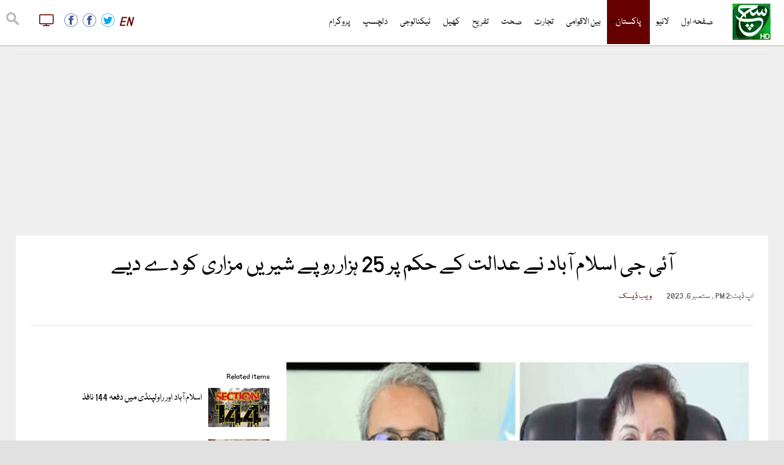

--- FILE ---
content_type: text/html; charset=utf-8
request_url: https://www.suchtv.pk/urdu/pakistan/general/item/124741-shireen-mazari-ig-islamabad.html
body_size: 8719
content:
<!DOCTYPE html>
<html prefix="og: http://ogp.me/ns#" lang="ur-pk" >
<head><meta http-equiv="Content-Type" content="text/html; charset=utf-8">

  
  <meta property="fb:pages" content="101321668165986" />
  <meta property="fb:pages" content="359672164074861" />
  <meta name="theme-color" content="#8A0606">
<!-- Instant Articles -->

		        	<meta name="viewport" content="width=device-width, initial-scale=1, maximum-scale=2.0">
	 
	<base href="https://www.suchtv.pk/urdu/pakistan/general/item/124741-shireen-mazari-ig-islamabad.html" />
	<meta http-equiv="content-type" content="text/html; charset=utf-8" />
	<meta name="keywords" content="انسپکٹر جنرل, اسلام آباد, اکبر ناصر خان, ہائی کورٹ, شیریں مزاری" />
	<meta name="robots" content="max-image-preview:large" />
	<meta property="og:url" content="https://www.suchtv.pk/urdu/pakistan/general/item/124741-shireen-mazari-ig-islamabad.html" />
	<meta property="og:type" content="article" />
	<meta property="og:title" content="آئی جی اسلام آباد نے عدالت کے حکم پر 25 ہزار روپے شیریں مزاری کو دے دیے" />
	<meta property="og:description" content="انسپکٹر جنرل (آئی جی) اسلام آباد اکبر ناصر خان نے ہائی کورٹ کے حکم پر 25 ہزار روپے سابق وفاقی وزیر شیریں مزاری کو دے دیے۔ اسلام آباد ہائی کورٹ نے جواب جمع نہ کرانے پر آئی جی اسلام آباد کو 25 ہزار شیریں مزاری کو دینے کا حکم دیا تھا۔" />
	<meta property="og:image" content="https://www.suchtv.pk/urdu/media/k2/items/cache/a0d5a9ec25d5081b1d3cfe28c37712be_L.jpg?t=20230906_090401" />
	<meta name="image" content="https://www.suchtv.pk/urdu/media/k2/items/cache/a0d5a9ec25d5081b1d3cfe28c37712be_L.jpg?t=20230906_090401" />
	<meta name="twitter:card" content="summary_large_image" />
	<meta name="twitter:site" content="@SuchNewsUr" />
	<meta name="twitter:title" content="آئی جی اسلام آباد نے عدالت کے حکم پر 25 ہزار روپے شیریں مزاری کو دے دیے" />
	<meta name="twitter:description" content="انسپکٹر جنرل (آئی جی) اسلام آباد اکبر ناصر خان نے ہائی کورٹ کے حکم پر 25 ہزار روپے سابق وفاقی وزیر شیریں مزاری کو دے دیے۔ اسلام آباد ہائی کورٹ نے جواب جمع نہ کرانے پر آئی جی اسلام آباد کو 25 ہزار شیری..." />
	<meta name="twitter:image" content="https://www.suchtv.pk/urdu/media/k2/items/cache/a0d5a9ec25d5081b1d3cfe28c37712be_XL.jpg?t=20230906_090401" />
	<meta name="twitter:image:alt" content="شیریں مزاری اور آئی جی اسلام آباد" />
	<meta name="description" content="انسپکٹر جنرل (آئی جی) اسلام آباد اکبر ناصر خان نے ہائی کورٹ کے حکم پر 25 ہزار روپے سابق وفاقی وزیر شیریں مزاری کو دے دیے۔ اسلام آباد ہائی کورٹ نے جواب..." />
	<meta name="generator" content="Joomla! - Open Source Content Management" />
	<title>آئی جی اسلام آباد نے عدالت کے حکم پر 25 ہزار روپے شیریں مزاری کو دے دیے</title>
	<link href="/urdu/pakistan/general/item/124741-shireen-mazari-ig-islamabad.html" rel="canonical" />
	<link href="https://www.suchtv.pk/urdu/images/Such-news-dp.png" rel="shortcut icon" type="image/vnd.microsoft.icon" />
	<link href="https://www.suchtv.pk/urdu/search.opensearch?id=124741-shireen-mazari-ig-islamabad" rel="search" title="تلاش SUCH TV" type="application/opensearchdescription+xml" />
	<link href="https://cdnjs.cloudflare.com/ajax/libs/magnific-popup.js/1.1.0/magnific-popup.min.css" rel="stylesheet" type="text/css" />
	<link href="/urdu/media/system/css/modal.css?e56bbbccefb6dde2ea984f5757a46549" rel="stylesheet" type="text/css" />
	<link href="https://www.suchtv.pk/urdu/templates/interactive/css/template.css" rel="stylesheet" type="text/css" />
	<link href="https://www.suchtv.pk/urdu/templates/interactive/css/k2.css" rel="stylesheet" type="text/css" />
	<link href="https://www.suchtv.pk/urdu/templates/interactive/css/menu/menu.css" rel="stylesheet" type="text/css" />
	<link href="https://www.suchtv.pk/urdu/templates/interactive/css/joomla.css" rel="stylesheet" type="text/css" />
	<link href="https://www.suchtv.pk/urdu/templates/interactive/css/layout.css" rel="stylesheet" type="text/css" />
	<link href="https://www.suchtv.pk/urdu/templates/interactive/css/gk.stuff.css" rel="stylesheet" type="text/css" />
	<link href="https://www.suchtv.pk/urdu/templates/interactive/css/normalize.css" rel="stylesheet" type="text/css" />
	<link href="https://www.suchtv.pk/urdu/templates/interactive/css/system/system.css" rel="stylesheet" type="text/css" />
	<link href="https://www.suchtv.pk/urdu/templates/interactive/css/font-awesome.css" rel="stylesheet" type="text/css" />
	<link href="https://www.suchtv.pk/urdu/templates/interactive/css/typography/typography.style1.css" rel="stylesheet" type="text/css" />
	<style type="text/css">

                        /* K2 - Magnific Popup Overrides */
                        .mfp-iframe-holder {padding:10px;}
                        .mfp-iframe-holder .mfp-content {max-width:100%;width:100%;height:100%;}
                        .mfp-iframe-scaler iframe {background:#fff;padding:10px;box-sizing:border-box;box-shadow:none;}
                    .childcontent .gkcol { width: 170px; }#slideF { width: 100% !important;margin-left:0 !important;}
.box.bannerfirst .nspArt h4.nspHeader { font-size: 26px !important}
#top1 .nspArt.nspCol2.lastChild:first-child {
  border-left: 10px solid #E1E1E1 !important;
}
.box.bannerfirst .nspArt p.nspText{font-size: 18px !important;line-height: 34px !important;}
.box.topbarnews {  padding: 0!important;}
.nspArt h4.nspHeader { font-size: 22px!important;}
.nspLinks ul li h4 {   font-size: 20px!important;}
.nspLinks ul li p {font-size: 15px!important;}
.box.pak3 .nspList.nspCol2 {   opacity: 1!important }
.box.pak3 .nspLinks ul li {
  border-bottom: 1px solid rgb(239, 239, 239)!important
}
.meta {
  direction: ltr !important;
}
.itemContainer{padding: 16px !important;}
.itemContainer {   border-left: 1px solid #e5e5e5 !important;}#gkHighlights { width: 81.5%; }
#gkContent { background-image: none!important; }#gkPageContent { width: 100%; }
#gkPageContent > div { width: 100%; }
#gkContent { width: 100%; }
.gkPage { max-width: 1410px; }
#gkContentWrap > div { width: 100%; }
#menu576 > div,
#menu576 > div > .childcontent-inner { width: 170px; }

	</style>
	<script type="application/json" class="joomla-script-options new">{"csrf.token":"4b041e5d4adfd26760e98574bea2f3f2","system.paths":{"root":"\/urdu","base":"\/urdu"}}</script>
	<script src="/urdu/media/jui/js/jquery.min.js?e56bbbccefb6dde2ea984f5757a46549" type="text/javascript"></script>
	<script src="/urdu/media/jui/js/jquery-noconflict.js?e56bbbccefb6dde2ea984f5757a46549" type="text/javascript"></script>
	<script src="/urdu/media/jui/js/jquery-migrate.min.js?e56bbbccefb6dde2ea984f5757a46549" type="text/javascript"></script>
	<script src="https://cdnjs.cloudflare.com/ajax/libs/magnific-popup.js/1.1.0/jquery.magnific-popup.min.js" type="text/javascript"></script>
	<script src="/urdu/media/k2/assets/js/k2.frontend.js?v=2.15&sitepath=/urdu/" type="text/javascript"></script>
	<script src="/urdu/media/jui/js/bootstrap.min.js?e56bbbccefb6dde2ea984f5757a46549" type="text/javascript"></script>
	
	
	
	
	<script src="https://www.suchtv.pk/templates/interactive/js/modernizr.js" type="text/javascript" async="async"></script>
	<script src="https://www.suchtv.pk/templates/interactive/js/gk.scripts.js" type="text/javascript" async="async"></script>
	<script src="https://www.suchtv.pk/templates/interactive/js/gk.menu.js" type="text/javascript" async="async"></script>
	<script type="application/ld+json">

                {
                    "@context": "https://schema.org",
                    "@type": "NewsArticle",
                    "mainEntityOfPage": {
                        "@type": "WebPage",
                        "@id": "https://www.suchtv.pk/urdu/pakistan/general/item/124741-shireen-mazari-ig-islamabad.html"
                    },
                    "url": "https://www.suchtv.pk/urdu/pakistan/general/item/124741-shireen-mazari-ig-islamabad.html",
                    "headline": "آئی جی اسلام آباد نے عدالت کے حکم پر 25 ہزار روپے شیریں مزاری کو دے دیے",
                    "image": [
                        "https://www.suchtv.pk/urdu/media/k2/items/cache/a0d5a9ec25d5081b1d3cfe28c37712be_XL.jpg?t=20230906_090401",
                        "https://www.suchtv.pk/urdu/media/k2/items/cache/a0d5a9ec25d5081b1d3cfe28c37712be_L.jpg?t=20230906_090401",
                        "https://www.suchtv.pk/urdu/media/k2/items/cache/a0d5a9ec25d5081b1d3cfe28c37712be_M.jpg?t=20230906_090401",
                        "https://www.suchtv.pk/urdu/media/k2/items/cache/a0d5a9ec25d5081b1d3cfe28c37712be_S.jpg?t=20230906_090401",
                        "https://www.suchtv.pk/urdu/media/k2/items/cache/a0d5a9ec25d5081b1d3cfe28c37712be_XS.jpg?t=20230906_090401",
                        "https://www.suchtv.pk/urdu/media/k2/items/cache/a0d5a9ec25d5081b1d3cfe28c37712be_Generic.jpg?t=20230906_090401"
                    ],
                    "datePublished": "2023-09-06T12:45:54+05:00",
                    "dateModified": "2023-09-06T14:04:01+05:00",
                    "author": {
                        "@type": "Person",
                        "name": "ویب ڈیسک",
                        "url": "https://www.suchtv.pk/urdu/web-desk.html"
                    },
                    "publisher": {
                        "@type": "Organization",
                        "name": "SUCH TV",
                        "url": "https://www.suchtv.pk/urdu/",
                        "logo": {
                            "@type": "ImageObject",
                            "name": "SUCH TV",
                            "width": "",
                            "height": "",
                            "url": "https://www.suchtv.pk/urdu/"
                        }
                    },
                    "articleSection": "https://www.suchtv.pk/urdu/pakistan/general.html",
                    "keywords": "انسپکٹر جنرل, اسلام آباد, اکبر ناصر خان, ہائی کورٹ, شیریں مزاری",
                    "description": "انسپکٹر جنرل (آئی جی) اسلام آباد اکبر ناصر خان نے ہائی کورٹ کے حکم پر 25 ہزار روپے سابق وفاقی وزیر شیریں مزاری کو دے دیے۔ اسلام آباد ہائی کورٹ نے جواب جمع نہ کرانے پر آئی جی اسلام آباد کو 25 ہزار شیریں مزاری کو دینے کا حکم دیا تھا۔",
                    "articleBody": "انسپکٹر جنرل (آئی جی) اسلام آباد اکبر ناصر خان نے ہائی کورٹ کے حکم پر 25 ہزار روپے سابق وفاقی وزیر شیریں مزاری کو دے دیے۔ اسلام آباد ہائی کورٹ نے جواب جمع نہ کرانے پر آئی جی اسلام آباد کو 25 ہزار شیریں مزاری کو دینے کا حکم دیا تھا۔ اس سے قبل اسلام آباد ہائی کورٹ نے سابق وفاقی وزیر شیریں مزاری کے خلاف درج مقدمات کا ریکارڈ طلب کر لیا ہے۔ شیریں مزاری کا نام ای سی ایل سے نکالنے سے متعلق کیس کی سماعت اسلام آباد ہائی کورٹ میں ہوئی۔ سماعت کے دوران ریمارکس دیتے ہوئے جسٹس طارق محمود جہانگیری نے کہا کہ جب مقدمات بنے تب گرفتاری کیوں نہیں کی؟ سال 2014 کے مقدمات کا کیا اسٹیٹس ہے، ان مقدمات کو 10 سال ہو گئے ہیں۔ عدالت نے سوال کیا کہ پاسپورٹ کنٹرول لسٹ میں نام ڈالنے کے لیے کیا وفاقی حکومت سے اجازت لی گئی؟ پاسپورٹ کنٹرول لسٹ میں نام ڈالنے کا اختیار وفاقی حکومت کا ہے۔ حکام نے عدالت کو بتایا کہ ہمیں تفتیشی ایجنسی لکھتی ہے پھر ہی نام شامل کیا جاتا ہے۔ جسٹس طارق محمود جہانگیری نے ریمارکس دیتے ہوئے کہا کہ وفاقی حکومت منظوری دیتی ہے جبکہ فہرست وزارت داخلہ تیار کرتی ہے، وفاقی حکومت اپنا اختیار کسی کو دے ہی نہیں سکتی، ای سی ایل میں نام ڈالنے کی بھی وفاقی حکومت ہی منظوری دیتی ہے، وفاقی حکومت کی منظوری سے وزارت داخلہ نام ایف آئی اے کو بھیجتا ہے۔ عدالت نے سوال کیا کہ کیا آئی جی اسلام آباد نے 25 ہزار روپے جرمانہ ادا کیا ہے؟ آئی جی کو کہیں جرمانہ ادا کریں ورنہ توہین عدالت لگا کر جیل بھیجیں گے، آپ نے عدالتی احکامات کو مذاق بنا رکھا ہے۔ جسٹس طارق محمود جہانگیری نے آئی جی اسلام آباد کو 25 ہزار روپے جرمانہ ادا کر کے رپورٹ عدالت میں پیش کرنے کا حکم دے دیا۔ اسلام آباد ہائی کورٹ نے 19 ستمبر تک ریکارڈ پیش کرنے کا حکم دیتے ہوئے سماعت ملتوی کر دی۔"
                }
                
	</script>
	<script type="text/javascript">

		jQuery(function($) {
			SqueezeBox.initialize({});
			initSqueezeBox();
			$(document).on('subform-row-add', initSqueezeBox);

			function initSqueezeBox(event, container)
			{
				SqueezeBox.assign($(container || document).find('a.modal').get(), {
					parse: 'rel'
				});
			}
		});

		window.jModalClose = function () {
			SqueezeBox.close();
		};

		// Add extra modal close functionality for tinyMCE-based editors
		document.onreadystatechange = function () {
			if (document.readyState == 'interactive' && typeof tinyMCE != 'undefined' && tinyMCE)
			{
				if (typeof window.jModalClose_no_tinyMCE === 'undefined')
				{
					window.jModalClose_no_tinyMCE = typeof(jModalClose) == 'function'  ?  jModalClose  :  false;

					jModalClose = function () {
						if (window.jModalClose_no_tinyMCE) window.jModalClose_no_tinyMCE.apply(this, arguments);
						tinyMCE.activeEditor.windowManager.close();
					};
				}

				if (typeof window.SqueezeBoxClose_no_tinyMCE === 'undefined')
				{
					if (typeof(SqueezeBox) == 'undefined')  SqueezeBox = {};
					window.SqueezeBoxClose_no_tinyMCE = typeof(SqueezeBox.close) == 'function'  ?  SqueezeBox.close  :  false;

					SqueezeBox.close = function () {
						if (window.SqueezeBoxClose_no_tinyMCE)  window.SqueezeBoxClose_no_tinyMCE.apply(this, arguments);
						tinyMCE.activeEditor.windowManager.close();
					};
				}
			}
		};
		
 $GKMenu = { height:false, width:false, duration: 500 };
$GK_TMPL_URL = "https://www.suchtv.pk/urdu/templates/interactive";

$GK_URL = "https://www.suchtv.pk/urdu/";
jQuery(function($){ initTooltips(); $("body").on("subform-row-add", initTooltips); function initTooltips (event, container) { container = container || document;$(container).find(".hasTooltip").tooltip({"html": true,"container": "body"});} });
	</script>
	<link rel="apple-touch-icon" href="https://www.suchtv.pk/urdu/templates/interactive/images/touch-device.png">
	<link rel="apple-touch-icon-precompose" href="https://www.suchtv.pk/urdu/templates/interactive/images/touch-device.png">

    <link rel="stylesheet" href="https://www.suchtv.pk/urdu/templates/interactive/css/small.desktop.css" media="(max-width: 1410px)" />
<link rel="stylesheet" href="https://www.suchtv.pk/urdu/templates/interactive/css/tablet.css" media="(max-width: 1100px)" />
<link rel="stylesheet" href="https://www.suchtv.pk/urdu/templates/interactive/css/small.tablet.css" media="(max-width: 840px)" />
<link rel="stylesheet" href="https://www.suchtv.pk/urdu/templates/interactive/css/mobile.css" media="(max-width: 640px)" />

<!--[if IE 9]>
<link rel="stylesheet" href="https://www.suchtv.pk/urdu/templates/interactive/css/ie/ie9.css" type="text/css" />
<![endif]-->

<!--[if IE 8]>
<link rel="stylesheet" href="https://www.suchtv.pk/urdu/templates/interactive/css/ie/ie8.css" type="text/css" />
<![endif]-->

<!--[if lte IE 7]>
<link rel="stylesheet" href="https://www.suchtv.pk/urdu/templates/interactive/css/ie/ie7.css" type="text/css" />
<![endif]-->

<!--[if lte IE 9]>
<script async type="text/javascript" src="https://www.suchtv.pk/urdu/templates/interactive/js/ie.js"></script>
<![endif]-->

<!--[if (gte IE 6)&(lte IE 8)]>
<script async type="text/javascript" src="https://www.suchtv.pk/urdu/templates/interactive/js/respond.js"></script>
<script async type="text/javascript" src="https://cdnjs.cloudflare.com/ajax/libs/html5shiv/3.7.3/html5shiv.js"></script>
<![endif]-->	  	<meta property="fb:app_id" content="997201420352868" /> 
	<meta property="fb:admins" content="100009160576962" />
<!-- Indicate preferred brand name for Google to display --> 
<script type="application/ld+json">
{ "@context" : "https://schema.org",
  "@type" : "Organization",
  "name" : "SUCH TV",
   "alternateName": "such news",
  "url" : "https://www.suchtv.pk",
  "logo": "https://www.suchtv.pk/templates/interactive/images/style1/logo.png",
  "sameAs" : [ "https://www.facebook.com/SuchNewsPakistan",
  "https://www.twitter.com/SuchNewsUr",
    "https://www.youtube.com/@SuchNewsPakistan",
    "https://www.dailymotion.com/Suchtvnews",
    "https://www.instagram.com/SuchNewsPakistan",
    "https://www.linkedin.com/company/such-tv",
    "https://en.wikipedia.org/wiki/SUCH_TV",
    "https://play.google.com/store/apps/details?id=com.suchtv.pk"] 
}
</script>
 
     <!-- Global site tag (gtag.js) - Google Analytics -->
<script async src="https://www.googletagmanager.com/gtag/js?id=UA-34908803-1"></script>
<script>
  window.dataLayer = window.dataLayer || [];
  function gtag(){dataLayer.push(arguments);}
  gtag('js', new Date());
  gtag('config', 'UA-34908803-1');
</script>

<!-- Global site tag (gtag.js) - Google Analytics -->
<script async src="https://www.googletagmanager.com/gtag/js?id=G-4K8FDPF0V2"></script>
<script>
  window.dataLayer = window.dataLayer || [];
  function gtag(){dataLayer.push(arguments);}
  gtag('js', new Date());

  gtag('config', 'G-4K8FDPF0V2');
</script>    


 </head>
<body  data-tablet-width="1100" data-tablet-small-width="840" data-mobile-width="640">
			<div>		
		<div  id="gkBg" class="gkPage">
        </div>

		<div id="gkTopBar" data-menu-type="classic"> 
		    <div id="gkTopNav">
			
          <a href="https://www.suchtv.pk/urdu/" id="gkLogo" class="cssLogo"></a>
      
								<div id="gkMainMenu" class="gkMenuClassic" itemscope="itemscope" itemtype="https://schema.org/SiteNavigationElement">
				<nav id="gkExtraMenu" class="gkMenu">
<ul class="gkmenu level0"><li  class="first"><a href="https://www.suchtv.pk/urdu/"  class=" first" id="menu575"  >صفحہ اول</a></li><li ><a href="https://www.suchtv.pk/live"  id="menu698"  >لائیو</a></li><li  class="haschild active"><a href="/urdu/pakistan.html"  class=" haschild active" id="menu576"  >پاکستان</a><div class="childcontent">
<div class="childcontent-inner">
<div class="gkcol gkcol  first"><ul class="gkmenu level1"><li  class="first active"><a href="/urdu/pakistan/general.html"  class=" first active" id="menu690"  >قومی خبریں</a></li><li ><a href="/urdu/pakistan/balochistan.html"  id="menu691"  >بلوچستان</a></li><li ><a href="/urdu/pakistan/gilgit-baltistan.html"  id="menu692"  >گلگت بلتستان</a></li><li ><a href="/urdu/pakistan/punjab.html"  id="menu693"  >پنجاب</a></li><li ><a href="/urdu/pakistan/kp-fata.html"  id="menu694"  >خیبر پختونخوا</a></li><li ><a href="/urdu/pakistan/sindh.html"  id="menu695"  >سندھ</a></li><li  class="last"><a href="/urdu/pakistan/jammu-kashmir.html"  class=" last" id="menu696"  >جموں و کشمیر</a></li></ul></div>
</div>
</div></li><li ><a href="/urdu/world.html"  id="menu820"  >بین الاقوامی</a></li><li ><a href="/urdu/business.html"  id="menu591"  >تجارت</a></li><li ><a href="/urdu/health.html"  id="menu596"  >صحت</a></li><li ><a href="/urdu/entertainment.html"  id="menu641"  >تفریح</a></li><li ><a href="/urdu/sports.html"  id="menu594"  >کھیل</a></li><li ><a href="/urdu/technology.html"  id="menu592"  >ٹیکنالوجی</a></li><li ><a href="/urdu/weird.html"  id="menu1144"  >دلچسپ</a></li><li  class="last"><a href="/program.html"  class=" last" id="menu647"  >پروگرام</a></li></ul>
</nav>				</div>
				 
								<div id="gkMobileMenu" class="gkPage" itemscope="itemscope" itemtype="https://schema.org/SiteNavigationElement"> 
				<i id="mobile-menu-toggler" class="fa fa-bars"></i>
				<select onChange="window.location.href=this.value;" class="chzn-done">
				<option  value="https://www.suchtv.pk/urdu/">صفحہ اول</option><option  value="https://www.suchtv.pk/live">لائیو</option><option  value="/urdu/pakistan.html">پاکستان</option><option selected="selected"  value="/urdu/pakistan/general.html">&mdash; قومی خبریں</option><option  value="/urdu/pakistan/balochistan.html">&mdash; بلوچستان</option><option  value="/urdu/pakistan/gilgit-baltistan.html">&mdash; گلگت بلتستان</option><option  value="/urdu/pakistan/punjab.html">&mdash; پنجاب</option><option  value="/urdu/pakistan/kp-fata.html">&mdash; خیبر پختونخوا</option><option  value="/urdu/pakistan/sindh.html">&mdash; سندھ</option><option  value="/urdu/pakistan/jammu-kashmir.html">&mdash; جموں و کشمیر</option><option  value="/urdu/world.html">بین الاقوامی</option><option  value="/urdu/business.html">تجارت</option><option  value="/urdu/health.html">صحت</option><option  value="/urdu/entertainment.html">تفریح</option><option  value="/urdu/sports.html">کھیل</option><option  value="/urdu/technology.html">ٹیکنالوجی</option><option  value="/urdu/weird.html">دلچسپ</option><option  value="/program.html">پروگرام</option>				</select>
				</div>
									
				<div id="fullSearch">
				<form action="urdu//search.html" method="post">
	<div class="search">
		<input name="searchword" id="mod-search-searchword" maxlength="200"  class="inputbox" type="text" size="0" placeholder="تلاش۔۔۔۔" />	<input type="hidden" name="task" value="search" />
	<input type="hidden" name="option" value="com_search" />
	<input type="hidden" name="Itemid" value="9999" />
	</div>
</form>

				</div>
									
		         <div id="social">
		         	

<div class="custom nomargin"  >

	<a href="https://www.suchtv.pk/" target="_blank"><i class="lang">EN</i></a>
<a href="https://twitter.com/SuchNewsUr" target="_blank"><i class="gk-icon-twitter"></i></a>
<a href="https://www.facebook.com/SuchNewsPakistan" target="_blank"><i class="gk-icon-fb"></i></a>
<a href="https://www.facebook.com/profile.php?id=100064575374271" target="_blank"><i class="gk-icon-fb"></i></a>
<a href="/live">  <i class="fa fa-tv"></i></a>	
</div>

		         </div>
		          	
			 </div> 
			<div id="gkToolbar">
			</div>			 
		</div>
		</div>
		
        <div id="gkBg" class="gkPage">	
    		        </div>
	

	<div id="MainTopNews">	
		<div id="gkBg" class="gkPage">						
			<div class="topnews">
				 	 
				 
	 				
			</div>
		</div>
 	</div> 
    
    	<div id="gkBg" class="gkPage">	
			</div>
	

	<div class="NewsSection" >	
		<div id="gkBg" class="gkPage">		
		<div id="gkPageContent">				
		<div>
          
                            <div class="banneritem">
<script async src="https://pagead2.googlesyndication.com/pagead/js/adsbygoogle.js?client=ca-pub-7860498671538335"
     crossorigin="anonymous"></script>
<ins class="adsbygoogle"
     style="display:block; text-align:center;"
     data-ad-layout="in-article"
     data-ad-format="fluid"
     data-ad-client="ca-pub-7860498671538335"
     data-ad-slot="8092246509"></ins>
<script>
     (adsbygoogle = window.adsbygoogle || []).push({});
</script>
<div class="clr"></div>
</div>
          
		<section id="gkContent">
					<div id="gkContentWrap">
              
                           	
              
			                      

			<section id="gkMainbody">
						<article id="k2Container" class="itemView"> 

				        
<div itemscope itemtype="https://schema.org/NewsArticle">
		 
		         
         
         <header><meta http-equiv="Content-Type" content="text/html; charset=utf-8">
		<a href="/urdu/pakistan/general/item/124741-shireen-mazari-ig-islamabad.html" itemprop="url" ></a>
		
		<meta itemprop="mainEntityOfPage" content="/urdu/pakistan/general/item/124741-shireen-mazari-ig-islamabad.html">


                                                         <h1 itemprop="name headline">آئی جی اسلام آباد نے عدالت کے حکم پر 25 ہزار روپے شیریں مزاری کو دے دیے</h1>
                                      
                                      <ul>
 
       <li>اپ ڈیٹ:<time datetime="2023-09-06T14:04:01+05:00"itemprop="dateModified">2 PM , ستمبر 6, 2023<li class="nodisplay" ><time datetime=" 2023-09-06T12:45:54+05:00" itemprop="datePublished">ستمبر 6, 2023    
        	                   	 <li itemprop="author" itemscope itemtype="https://schema.org/Person">
	                   	     &nbsp;
	                   	 <a rel="author" href="/urdu/web-desk.html" itemprop="url">
	                   	 <span itemprop="name"> ویب ڈیسک</span></a>
	                   	 	                   	 </li>
                   
          
                 	                   	 
  
	                   	                    </ul>
                            </header>
                  
         <div class="itemBodyWrap">
    
          <div class="itemBody gkHasAside"> 
          		 
          		                    
                                <div class="itemImageBlock"> 
                    					

		                 
				<div itemprop="image" itemscope itemtype="https://schema.org/ImageObject">

                    <a class="itemImage modal" rel="{handler: 'image'}" href="/urdu/media/k2/items/cache/a0d5a9ec25d5081b1d3cfe28c37712be_XL.jpg?t=20230906_090401" title="Click to preview image">
                    <img src="/urdu/media/k2/items/cache/a0d5a9ec25d5081b1d3cfe28c37712be_L.jpg?t=20230906_090401" alt="شیریں مزاری اور آئی جی اسلام آباد" style="width:830px; height:auto;" itemprop="image" /> </a>
                    
                    <meta itemprop="url" content="https://www.suchtv.pk/urdu/media/k2/items/cache/a0d5a9ec25d5081b1d3cfe28c37712be_L.jpg?t=20230906_090401" >
                    <link itemprop="thumbnailUrl" href="/urdu/media/k2/items/cache/a0d5a9ec25d5081b1d3cfe28c37712be_L.jpg?t=20230906_090401">
                    <meta itemprop="height" content="auto" />
		             <meta itemprop="width" content="830" />
                    
                                                            <span class="itemImageCredits">فائل فوٹو</span>
                                                                                          <span class="itemImageCaption" itemprop="caption description">شیریں مزاری اور آئی جی اسلام آباد</span>
                                              </div>
            </div>
                      
                    
                                       
                     
                                        
                    			<div itemprop="articleBody">
			
                                                                      <div class="banneritem">
<script async src="https://pagead2.googlesyndication.com/pagead/js/adsbygoogle.js?client=ca-pub-7860498671538335"
     crossorigin="anonymous"></script>
<ins class="adsbygoogle"
     style="display:block; text-align:center;"
     data-ad-layout="in-article"
     data-ad-format="fluid"
     data-ad-client="ca-pub-7860498671538335"
     data-ad-slot="8092246509"></ins>
<script>
     (adsbygoogle = window.adsbygoogle || []).push({});
</script>
<div class="clr"></div>
</div>

                    <div class="itemIntroText"> <p style="text-align: justify;">انسپکٹر جنرل (آئی جی) اسلام آباد اکبر ناصر خان نے ہائی کورٹ کے حکم پر 25 ہزار روپے سابق وفاقی وزیر شیریں مزاری کو دے دیے۔ اسلام آباد ہائی کورٹ نے جواب جمع نہ کرانے پر آئی جی اسلام آباد کو 25 ہزار شیریں مزاری کو دینے کا حکم دیا تھا۔</p>
 
            		 </div>            		
                                          

                    
                                           
                    <div class="itemFullText"> 
<p style="text-align: justify;">اس سے قبل اسلام آباد ہائی کورٹ نے سابق وفاقی وزیر شیریں مزاری کے خلاف درج مقدمات کا ریکارڈ طلب کر لیا ہے۔ شیریں مزاری کا نام ای سی ایل سے نکالنے سے متعلق کیس کی سماعت اسلام آباد ہائی کورٹ میں ہوئی۔</p>
<p style="text-align: justify;">سماعت کے دوران ریمارکس دیتے ہوئے جسٹس طارق محمود جہانگیری نے کہا کہ جب مقدمات بنے تب گرفتاری کیوں نہیں کی؟ سال 2014 کے مقدمات کا کیا اسٹیٹس ہے، ان مقدمات کو 10 سال ہو گئے ہیں۔</p>
<p style="text-align: justify;">عدالت نے سوال کیا کہ پاسپورٹ کنٹرول لسٹ میں نام ڈالنے کے لیے کیا وفاقی حکومت سے اجازت لی گئی؟ پاسپورٹ کنٹرول لسٹ میں نام ڈالنے کا اختیار وفاقی حکومت کا ہے۔ حکام نے عدالت کو بتایا کہ ہمیں تفتیشی ایجنسی لکھتی ہے پھر ہی نام شامل کیا جاتا ہے۔</p>
<p style="text-align: justify;">جسٹس طارق محمود جہانگیری نے ریمارکس دیتے ہوئے کہا کہ وفاقی حکومت منظوری دیتی ہے جبکہ فہرست وزارت داخلہ تیار کرتی ہے، وفاقی حکومت اپنا اختیار کسی کو دے ہی نہیں سکتی، ای سی ایل میں نام ڈالنے کی بھی وفاقی حکومت ہی منظوری دیتی ہے، وفاقی حکومت کی منظوری سے وزارت داخلہ نام ایف آئی اے کو بھیجتا ہے۔</p>
<p style="text-align: justify;">عدالت نے سوال کیا کہ کیا آئی جی اسلام آباد نے 25 ہزار روپے جرمانہ ادا کیا ہے؟ آئی جی کو کہیں جرمانہ ادا کریں ورنہ توہین عدالت لگا کر جیل بھیجیں گے، آپ نے عدالتی احکامات کو مذاق بنا رکھا ہے۔</p>
<p style="text-align: justify;">جسٹس طارق محمود جہانگیری نے آئی جی اسلام آباد کو 25 ہزار روپے جرمانہ ادا کر کے رپورٹ عدالت میں پیش کرنے کا حکم دے دیا۔ اسلام آباد ہائی کورٹ نے 19 ستمبر تک ریکارڈ پیش کرنے کا حکم دیتے ہوئے سماعت ملتوی کر دی۔</p> 
                      
                       <div class="banneritem">
<script async src="https://pagead2.googlesyndication.com/pagead/js/adsbygoogle.js?client=ca-pub-7860498671538335"
     crossorigin="anonymous"></script>
<ins class="adsbygoogle"
     style="display:block; text-align:center;"
     data-ad-layout="in-article"
     data-ad-format="fluid"
     data-ad-client="ca-pub-7860498671538335"
     data-ad-slot="8092246509"></ins>
<script>
     (adsbygoogle = window.adsbygoogle || []).push({});
</script>
<div class="clr"></div>
</div>
  
                    <a href="https://play.google.com/store/apps/details?id=com.suchtv.pk">
                         <img title="Such TV android app" src="https://www.suchtv.pk/urdu/images/News/2018/Android-suchtv.png" alt="install suchtv android app on google app store" width="100%" border="0" /></a>


            	  </div> 
                                        
            </div>
                   
                    
<div itemprop="publisher" itemscope itemtype="https://schema.org/Organization">
<meta itemprop="name" content="SUCH TV">
<a itemprop="url" href="https://www.suchtv.pk"></a>
    <div itemprop="logo" itemscope itemtype="https://schema.org/ImageObject">
      <meta itemprop="url" content="https://www.suchtv.pk/templates/interactive/images/style1/logo.png">
      <meta itemprop="width" content="114">
    </div>
    
  </div>


                                         
                                        
                                        
                   
                     
                     </div>
          
                    <aside class="itemAsideInfo"> 
              <ul>
                                                                                                                        
                                                        <li class="itemSocial"><div class="sharethis-inline-share-buttons"></div>
<script type="text/javascript" src="https://platform-api.sharethis.com/js/sharethis.js#property=5a129bdfb38ce8001677a2d2&product=custom-share-buttons" async="async"></script></li>
                            
                          

              </ul>
			                         <div class="RelatedTag">
                              <h6>Related items</h6>
                              <ul>
                                                                                <li> 
					
										<a class="itemRelImageWrap" href="/urdu/pakistan/general/item/153002-section-144.html"><img style="width:100px;height:auto;" class="itemRelImg" src="/urdu/media/k2/items/cache/f801375940093586e5e508a2ea4b7d5a_XS.jpg" alt="" /></a>
													<a class="itemRelTitle" href="/urdu/pakistan/general/item/153002-section-144.html">اسلام آباد اور راولپنڈی میں دفعہ 144 نافذ</a>
				
				
				
				

				
				
				
							      </li> 
                                                                                <li> 
					
										<a class="itemRelImageWrap" href="/urdu/pakistan/general/item/152912-ourangzeb-khechi-on-women-empowerment.html"><img style="width:100px;height:auto;" class="itemRelImg" src="/urdu/media/k2/items/cache/cf2cf0fd3053fe8686d92c7e35fd52c3_XS.jpg" alt="" /></a>
													<a class="itemRelTitle" href="/urdu/pakistan/general/item/152912-ourangzeb-khechi-on-women-empowerment.html">حکومت ثقافتی شعبے کو مضبوط بنانے اور خواتین کی قومی ترقی میں فعال شرکت کی حوصلہ افزائی کیلئے پرعزم ہے: اورنگزیب کھچی</a>
				
				
				
				

				
				
				
							      </li> 
                                                                                <li> 
					
										<a class="itemRelImageWrap" href="/urdu/pakistan/general/item/152905-twenty-seventh-constitutional-amendment.html"><img style="width:100px;height:auto;" class="itemRelImg" src="/urdu/media/k2/items/cache/bf0d991aa8904405d4b28b7509325fb4_XS.jpg" alt="" /></a>
													<a class="itemRelTitle" href="/urdu/pakistan/general/item/152905-twenty-seventh-constitutional-amendment.html">ستائیسویں آئینی ترمیم کو عدالت میں چیلنج کر دیا گیا</a>
				
				
				
				

				
				
				
							      </li> 
                                                                                <li> 
					
										<a class="itemRelImageWrap" href="/urdu/entertainment/item/152894-dicky-bhai-is-free.html"><img style="width:100px;height:auto;" class="itemRelImg" src="/urdu/media/k2/items/cache/2319291a53e193fb7c5e790e63be98b8_XS.jpg" alt="" /></a>
													<a class="itemRelTitle" href="/urdu/entertainment/item/152894-dicky-bhai-is-free.html">ڈکی بھائی آزاد! جیل سے باہر آتے ہی کیا ہوا؟</a>
				
				
				
				

				
				
				
							      </li> 
                                                                                <li> 
					
										<a class="itemRelImageWrap" href="/urdu/pakistan/general/item/152857-wifi-in-public-places-is-free.html"><img style="width:100px;height:auto;" class="itemRelImg" src="/urdu/media/k2/items/cache/d58f43f9ae8eabe032777a88e669db8f_XS.jpg?t=20251126_065130" alt="" /></a>
													<a class="itemRelTitle" href="/urdu/pakistan/general/item/152857-wifi-in-public-places-is-free.html">عوامی مقامات پروائی فائی بالکل مفت، بڑی خوشخبری!</a>
				
				
				
				

				
				
				
							      </li> 
                                                                                <li> 
					
										<a class="itemRelImageWrap" href="/urdu/pakistan/general/item/152830-new-system-of-simultaneous-call-to-prayer.html"><img style="width:100px;height:auto;" class="itemRelImg" src="/urdu/media/k2/items/cache/85a3a140213c06a3b4844029658dc830_XS.jpg" alt="" /></a>
													<a class="itemRelTitle" href="/urdu/pakistan/general/item/152830-new-system-of-simultaneous-call-to-prayer.html">نیا نظام، بیک وقت اذان و نماز کی شروعات کب ہوگی؟</a>
				
				
				
				

				
				
				
							      </li> 
                                                                                <li> 
					
										<a class="itemRelImageWrap" href="/urdu/pakistan/general/item/152828-fc-headquarters-attack.html"><img style="width:100px;height:auto;" class="itemRelImg" src="/urdu/media/k2/items/cache/5ae29618285b7f0ca9301bf4c1252efa_XS.jpg?t=20251125_090739" alt="" /></a>
													<a class="itemRelTitle" href="/urdu/pakistan/general/item/152828-fc-headquarters-attack.html">ایف سی ہیڈ کوارٹرحملے پر تحقیقات جاری ہیں، آئی جی کے پی کی تصدیق</a>
				
				
				
				

				
				
				
							      </li> 
                                                                                <li> 
					
										<a class="itemRelImageWrap" href="/urdu/pakistan/general/item/152690-jui.html"><img style="width:100px;height:auto;" class="itemRelImg" src="/urdu/media/k2/items/cache/b432818cf29e97b866c78736454647a7_XS.jpg" alt="" /></a>
													<a class="itemRelTitle" href="/urdu/pakistan/general/item/152690-jui.html">جے یو آئی کی مرکزی مجلس شوریٰ کا ہنگامی اجلاس اسلام آباد میں طلب</a>
				
				
				
				

				
				
				
							      </li> 
                                                                    </ul>
                       </div>
                              </aside>
                    
          </div>
          
                               		  </div>

 </article>
<!-- JoomlaWorks "K2" (v2.15) | Learn more about K2 at https://getk2.org -->


						</section>
									
		</div>
		</section>
		</div>
					</div>
		</div>
	</div>
	<div id="vids">
    	   	</div>
   	
   	<div align="center">
            <!-- /21838503900/02 -->
            <div id='div-gpt-ad-1566389369347-0'>
              <script>
                googletag.cmd.push(function() { googletag.display('div-gpt-ad-1566389369347-0'); });
              </script>
            </div>
    </div>
    
	<div id="gkBg" class="gkPage">	
		<div class="NewsSection">                           
			<section id="gkBottom4" >
    					</section>
					</div>
    </div>
       
<footer id="gkFooter">
	<div class="gkPage">
				<div id="gkFooterArea">
         					<section id="gkBreadcrumb">
												<div itemscope itemtype="https://schema.org/BreadcrumbList" class="breadcrumbs">

<ul>
			<li>
			آپ یہاں ہیں: &#160;
		</li>
	
				<li itemprop="itemListElement" itemscope itemtype="https://schema.org/ListItem">
									<a itemprop="item" href="/urdu/" class="pathway"><span itemprop="name">صفحہ اول</span></a>
				
									<span class="divider">
						<img src="/urdu/media/system/images/arrow_rtl.png" alt="" />					</span>
								<meta itemprop="position" content="1">
			</li>
					<li itemprop="itemListElement" itemscope itemtype="https://schema.org/ListItem">
									<a itemprop="item" href="/urdu/pakistan.html" class="pathway"><span itemprop="name">پاکستان</span></a>
				
									<span class="divider">
						<img src="/urdu/media/system/images/arrow_rtl.png" alt="" />					</span>
								<meta itemprop="position" content="2">
			</li>
					<li itemprop="itemListElement" itemscope itemtype="https://schema.org/ListItem">
									<a itemprop="item" href="/urdu/pakistan/general.html" class="pathway"><span itemprop="name">قومی خبریں</span></a>
				
									<span class="divider">
						<img src="/urdu/media/system/images/arrow_rtl.png" alt="" />					</span>
								<meta itemprop="position" content="3">
			</li>
					<li itemprop="itemListElement" itemscope itemtype="https://schema.org/ListItem" class="pathway">
				<span itemprop="name">
					آئی جی اسلام آباد نے عدالت کے حکم پر 25 ہزار روپے شیریں مزاری کو دے دیے				</span>
				<meta itemprop="position" content="4">
			</li>
		</ul>
</div>											</section>
                    
						<a href="#gkBg" id="gkBackToTop">Back to top</a>
			 
            
            
				
		</div>
				
				<div id="gkFooterNav">
			
<ul class="menu">
<li class="item-575"><a href="/urdu/" >صفحہ اول</a></li><li class="item-698"><a href="https://www.suchtv.pk/live" >لائیو</a></li><li class="item-576 active deeper parent"><a href="/urdu/pakistan.html" >پاکستان</a><ul><li class="item-690 current active"><a href="/urdu/pakistan/general.html" >قومی خبریں</a></li><li class="item-691"><a href="/urdu/pakistan/balochistan.html" >بلوچستان</a></li><li class="item-692"><a href="/urdu/pakistan/gilgit-baltistan.html" >گلگت بلتستان</a></li><li class="item-693"><a href="/urdu/pakistan/punjab.html" >پنجاب</a></li><li class="item-694"><a href="/urdu/pakistan/kp-fata.html" >خیبر پختونخوا</a></li><li class="item-695"><a href="/urdu/pakistan/sindh.html" >سندھ</a></li><li class="item-696"><a href="/urdu/pakistan/jammu-kashmir.html" >جموں و کشمیر</a></li></ul></li><li class="item-820"><a href="/urdu/world.html" >بین الاقوامی</a></li><li class="item-591"><a href="/urdu/business.html" >تجارت</a></li><li class="item-596"><a href="/urdu/health.html" >صحت</a></li><li class="item-641"><a href="/urdu/entertainment.html" >تفریح</a></li><li class="item-594"><a href="/urdu/sports.html" >کھیل</a></li><li class="item-592"><a href="/urdu/technology.html" >ٹیکنالوجی</a></li><li class="item-1144"><a href="/urdu/weird.html" >دلچسپ</a></li><li class="item-647"><a href="/program.html" >پروگرام</a></li></ul>

<ul class="menu">
<li class="item-464"><a href="https://www.suchtv.pk/en" >English</a></li><li class="item-889"><a href="https://www.suchtv.pk/terms-of-use.html" >TERMS OF USE</a></li><li class="item-890"><a href="https://www.suchtv.pk/privacy-policy.html" >PRIVACY POLICY</a></li><li class="item-819"><a href="/urdu/rss.html" >آر ایس ایس</a></li><li class="item-749"><a href="https://www.suchtv.pk/career.html" >کیریئرز</a></li><li class="item-681"><a href="https://www.suchtv.pk/program-schedule.html" > پروگرام شیڈول</a></li><li class="item-750"><a href="/urdu/weather.html" >موسم</a></li><li class="item-927"><a href="/urdu/columns.html" >کالم / بلاگ</a></li></ul>

		</div>
				
				<p id="gkCopyrights">Urdu News - پاکستان اور دنیا بھر سے بریکنگ نیوز، کھیل، صحت، تفریح، تجارت اور ٹیکنالوجی کی تازہ ترین اردو خبریں<br>All Rights Reserved ©  <a href="https://www.suchtv.pk">SUCH TV </a> 2023. SUCH TV is not responsible for the content of external sites.</p>
				
				
		
	</div>
</footer>	
	</div>
</body>
</html>





--- FILE ---
content_type: text/html; charset=utf-8
request_url: https://www.google.com/recaptcha/api2/aframe
body_size: 269
content:
<!DOCTYPE HTML><html><head><meta http-equiv="content-type" content="text/html; charset=UTF-8"></head><body><script nonce="gdGiHLPIzQJqBvpEHmWdqA">/** Anti-fraud and anti-abuse applications only. See google.com/recaptcha */ try{var clients={'sodar':'https://pagead2.googlesyndication.com/pagead/sodar?'};window.addEventListener("message",function(a){try{if(a.source===window.parent){var b=JSON.parse(a.data);var c=clients[b['id']];if(c){var d=document.createElement('img');d.src=c+b['params']+'&rc='+(localStorage.getItem("rc::a")?sessionStorage.getItem("rc::b"):"");window.document.body.appendChild(d);sessionStorage.setItem("rc::e",parseInt(sessionStorage.getItem("rc::e")||0)+1);localStorage.setItem("rc::h",'1764831503319');}}}catch(b){}});window.parent.postMessage("_grecaptcha_ready", "*");}catch(b){}</script></body></html>

--- FILE ---
content_type: text/css
request_url: https://www.suchtv.pk/urdu/templates/interactive/css/template.css
body_size: 3075
content:
html{-webkit-font-smoothing:subpixel-antialiased;}
body{background:#E1E1E1;color:#555;font-size:14px;font-weight:300;line-height:1.6;margin:0;min-height:100%;padding:0;word-wrap:break-word;}
a:hover,
a:active,
a:focus,
#gkMainbody header h2 a,
#k2Container article header h2 a{color:#000;-webkit-transition:all 0.2s linear;-moz-transition:all 0.2s linear;-o-transition:all 0.2s linear;transition:all 0.2s linear;text-decoration:none;}
a,#gkMainbody header h2 a,k2Container article header h2 a,h1,.nspLinks ul li p,h2,h3,h4,h5,h6,
#gkBreadcrumb,
#MainTopNews,
#slideS,
#gkMainbody{direction:rtl}
a,
#gkMainbody header h2 a:active,
#gkMainbody header h2 a:focus,
#gkMainbody header h2 a:hover,
#k2Container article header h2 a:active,
#k2Container article header h2 a:focus,
#k2Container article header h2 a:hover{color:#600;text-decoration:none;}
h1,
h2,
h3,
h4,
h5,
h6{color:#000;font-weight:400;line-height:1.3;margin:0;padding:0;}
h1{font-size:44px;font-weight:500;text-align:center;text-transform:uppercase}
h2,
.componentheading{font-size:42px;font-weight:300;}
h3{font-size:30px;}
h4{font-size:22px;}
h5{font-size:17px;}
h6{font-size:13px;}
ul{list-style:none;margin:0;padding:0;}
ul li{line-height:2.0;}
p{margin:1em 0 2em;}
iframe{max-width:100%!important;}
.gkPage{-webkit-box-sizing:border-box;-moz-box-sizing:border-box;-ms-box-sizing:border-box;-o-box-sizing:border-box;box-sizing:border-box;margin:0 auto!important;padding:0;}
#gkHeader{-webkit-box-sizing:border-box;-moz-box-sizing:border-box;-ms-box-sizing:border-box;-o-box-sizing:border-box;box-sizing:border-box;margin:58px 0 0 0;}
#gkHeader h1.gkPage{color:#fff;font-size:44px;letter-spacing:-1.5px;padding:75px 0 35px 0;text-transform:none;}
#gkHeaderNav{text-align:center;}
#gkPageWrap{margin:0 auto;}
#gkTopBar{background:#ffffff none repeat scroll 0 0;height:74px;right:0;position:relative;margin:0 auto 1px auto;max-width:100%;z-index:99;}
#gkTopNav,
#gkToolbar{border-bottom:1px solid rgba(0,0,0,0.1);clear:both;}
#gkToolbar{padding-top:55px;-webkit-transform:translateZ(0);-moz-transform:translateZ(0);-ms-transform:translateZ(0);-o-transform:translateZ(0);transform:translateZ(0);}
#gkTopNav + #gkToolbar{padding-top:0;}
#gkLogo{float:right;height:59px;margin:6px 22px;padding:0;text-shadow:none;width:50px;display:block;float:right;z-index:1002}
#gkLogoSmall{float:right;height:50px;padding:0;margin:5px 1px 0 0;text-indent:-999em;text-shadow:none;width:50px;display:block}
#gkLogo img,#gkLogoSmall img{display:block;margin:0}
#gkLogo.cssLogo{background:url('../images/style1/such-tv-news-logo.png') no-repeat 0 0;height:59px;width:62px}
#gkLogoSmall.cssLogo{display:none}
.itemSocial{display:inline-block;list-style:none;padding-top:10px;}
#social{float:left;margin-left:10px;}
#social a{float:right;height:72px;padding:0 4px}
#social i{color:#c9c9c9;font-size:22px;line-height:72px;-webkit-transition:all .3s ease-out;-moz-transition:all .3s ease-out;-ms-transition:all .3s ease-out;-o-transition:all .3s ease-out;transition:all .3s ease-out;}
#social a:active i.gk-icon-fb,
#social a:focus i.gk-icon-fb,
#social a:hover i.gk-icon-fb{font-size:200%!important;}
#social i.fa.fa-tv{line-height:66px;color:#600!important;}
#social a:active i.fa.fa-tv,
#social a:focus i.fa.fa-tv,
#social a:hover i.fa.fa-tv{font-size:200%!important;}
#social a:active i.gk-icon-twitter,
#social a:focus i.gk-icon-twitter,
#social a:hover i.gk-icon-twitter{font-size:200%!important;}
#social a:active i.gk-icon-gplus,
#social a:focus i.gk-icon-gplus,
#social a:hover i.gk-icon-gplus{font-size:200%!important;}
#social a:active i.gk-icon-rss,
#social a:focus i.gk-icon-rss,
#social a:hover i.gk-icon-rss{font-size:200%!important;}
.gk-icon-fb {line-height:81px!important;color:#3b5998!important;}
.gk-icon-twitter {line-height:81px!important;color:#00acee!important;}
.lang { color: #600!important;}
#fullSearch{width:50px;float:left;display:inline-block}
#fullSearch input[type="text"]{background-image:url('../images/searchicon.png');background-position:10px 20px;background-repeat:no-repeat;width:5%;-webkit-transition:width 0.4s ease-in-out;transition:width 0.4s ease-in-out;}
#fullSearch input[type="text"]:focus{position:absolute;right:0;width:100% !important;background:#efefef;border:none;}
#fullSearch #mod-search-searchword{border:none;color:#000;display:block;font-weight:400;height:74px;line-height:35px;padding:8px 20px!important;}
#fullSearch .button{display:none!important}
#fullSearch:after{display:none;}
.sb-search{border-right:1px solid rgba(0,0,0,0.1);border-right:1px solid rgba(0,0,0,0.1);margin-top:0!important;min-width:63px!important;}
.sb-search,.sb-search-input,.sb-icon-search, .sb-search-submit{height:72px !important;line-height:72px!important;}
.sb-search-input{border:none!important;}
.sb-icon-search{background:none!important}
.sb-icon-search::before{content:"h"!important;font-family:news2-icons!important;color:rgba(0,0,0,0.2)!important;font-size:28px!important;position:absolute!important;right:15px!important;border:none!important;}
#top{background-color:rgba(255, 255, 255, 1);box-shadow:0 0 5px 1px rgba(0,0,0,0.08);}
#MainTopNews{}
div.topnews{display:flex;}
#slideF,#slideS,#SearchThird{background:#fff;margin:30px 0;}
#slideF{width:70%!important;margin-left:30px;margin-right:3px}
#slideS{width:29%!important;margin-left:30px;overflow:hidden;}
#SearchThird{width:18.5%!important;}
#slideT,#Search{width:100% !important}
#slideF .gkArtContentWrap{padding:3%;}
.box.bsecond .nspArt p.nspInfo{padding:5% 5% 0 0;}
.box.bsecond .nspArt h4.nspHeader{padding:3% 5%;}
div.NewsSection{background-color:rgba(239, 239, 239, 1);padding:1% 2%;}
#gkContent,
#gkPageContent{float:left;}
#gkPageContent > div{-webkit-box-sizing:border-box;-moz-box-sizing:border-box;-ms-box-sizing:border-box;box-sizing:border-box;clear:both;width:100%;}
#gkContentWrap{width:100%;}
#gkContentWrap > div[data-inset-pos="right"]{border-right:1px solid #e5e5e5;}
#gkContentWrap > div[data-inset-pos="left"]{border-left:1px solid #e5e5e5;}
#gkPageContent > #gkBanners{min-height:0;}
#gkMainbody{padding:32px;background:#FFF;}
#gkMainbodyTop,
#gkMainbodyBottom{padding-left:32px;}
#gkMainbodyBottom{border-top:1px solid #e5e5e5;}
#mobile{display:none;}
#gkSidebarRight .box:first-child{border-top:none;}
#gkBottom3{background-color:#363636;padding:32px 6%;}
#gkBottom3 .box a{color:#FFF}
#gkBottom3{overflow:hidden;}
#gkBottom3 .box a:active,
#gkBottom3 .box a:focus,
#gkBottom3 .box a:hover,
#gkBottom4 .box a:active,
#gkBottom4 .box a:focus,
#gkBottom4 .box a:hover{color:#600;}
#gkBottom5 .nspArt.nspCol1{border-bottom:32px solid rgba(239, 239, 239, 1);}
#gkBottom5 .box.gkmod-2{border-left:32px solid rgba(239, 239, 239, 1);}
#gkFooter{background:#FFF;-webkit-box-sizing:border-box;-moz-box-sizing:border-box;-ms-box-sizing:border-box;-o-box-sizing:border-box;box-sizing:border-box;color:#505050;font-size:12px;line-height:16px;padding:0;}
#gkFooter > div{padding:0;}
#gkFooterArea{border:1px solid #e5e5e5;padding:14px 38px;}
#gkFooterArea > div{float:left;width:75%;}
#gkBackToTop{color:#afafaf!important;font-size:12px;line-height:20px;text-transform:uppercase;float:left;}
#gkBackToTop:before{color:#600;content:"\f106";font-family:FontAwesome;font-size:14px;line-height:20px;padding:0 0 0 10px;}
#gkBackToTop:active,
#gkBackToTop:focus,
#gkBackToTop:hover{color:#600!important;}
#gkBreadcrumb{padding:0 0 0 10px;float:right;}
#gkBreadcrumb:first-child{border-top:none;}
#gkBreadcrumb .breadcrumbs{float:right;color:#999;}
#gkBreadcrumb .breadcrumbs li.separator{padding:0 10px!important;width:6px;}
#gkBreadcrumb .breadcrumbs li.separator i{color:#600;font-size:4px;line-height:1.6;position:relative;top:-3px;}
#gkBreadcrumb .breadcrumbs > ul > li{float:right;font-size:13px;font-weight:500;line-height:20px;}
#gkBreadcrumb .breadcrumbs > ul > li a{font-weight:normal}
#gkFooterNav{clear:both;margin:50px auto 20px auto;text-align:center;width:72%;}
#gkFooterNav li{border-right:1px solid #e5e5e5;display:inline-block;float:none;font-size:20px;line-height:20px;margin:8px 0;padding:0 11px;}
#gkFooterNav li:first-child{border-left:none;}
#gkFooter a{color:#555;}
#gkFooter a:active,
#gkFooter a:focus,
#gkFooter a:hover{color:#600;}
#gkCopyrights{color:#999;float:none;line-height:1.2;margin:0 auto;padding:36px 0;text-align:center;width:50%;}
#gkFooterNav + #gkCopyrights{border-top:1px solid #e5e5e5;}
.box{ direction:rtl;-webkit-box-sizing:border-box;-moz-box-sizing:border-box;-ms-box-sizing:border-box;-o-box-sizing:border-box;box-sizing:border-box;color:#555;line-height:1.6;margin:0;width:100%;background:white;}
div.content{clear:both;}
.box li{border-bottom:1px solid #e5e5e5;line-height:1.6;padding:10px 0;overflow:visible;}
.box li:last-child{border-bottom:none;}
.box li a{line-height:1.0;text-decoration:none;}
.box a{text-decoration:none;}
.box ul ul{margin-right:20px;}
.box .header{color:#000;background:rgba(239, 239, 239, 1);font-size:18px;font-weight:700;line-height:14px;margin:0;padding:15px 0 14px 14px;text-transform:uppercase;}
.box .header::before{content:'';width:10px;height:11px;border-right:9px solid red;padding-right:10px;}
.box.clear,
#gkSidebarRight .box.clear,
.box.clear img{display:block;height:auto;width:100%;}
.clear div.content{clear:both;}
.nodisplay{display:none;}
.box.no-border{border:none!important;}
.box.nomargin{margin:0!important;padding:0!important;}
.box.topbarnews{padding:0 25px 0;margin:0}
.box.topbarnews .nspArt p.nspInfo ,.box.topbarnews .nspArt p.nspInfo a{padding:0;color:#600!important;}
.box.topbarnews .nspArt p.nspInfo > *{background:#fff;padding:2px 10px !important;}
.box.topbarnews .nspArt p.nspInfo{color:#999;}
.box.topbarnews .nspArt h4.nspHeader{padding-top:10px;}
.box.pak{background:rgba(239, 239, 239, 1);border-top:30px solid rgba(239, 239, 239, 1);border-bottom:30px solid rgba(239, 239, 239, 1);}
.box.pak .nspLinks ul li{border:none;margin:0 30px 0 0 !important;overflow:hidden;padding:0px;background:white;}
.box.pak .nspLinks ul li:first-child{margin-right:0;}
.box.pak .nspLinks ul li h4{padding:20px;}
.box.pak3{margin-top:30px;}
.box.pak3 .nspArt.nspCol1{border-bottom:30px solid rgba(239, 239, 239, 1);}
.box.pak3 .nspArt h4.nspHeader{padding-top:16px;}
.box.pak3 .nspLinks ul li{border-bottom: 30px solid rgba(239, 239, 239, 1);}
.box.pop{ direction:ltr !important}
.box.pop .nspArtPage {float: left !important;}
.box.right .nspMain .nspImageWrapper:hover img{transform:none !important}
.box.cat .nspArt h4.nspHeader{padding-top:16px;font-size:18px;font-weight:bold;}
.box.cat .nspArt.nspCol1, .box.cat .nspLinks ul li:first-child{border-bottom:1px solid rgba(239, 239, 239, 1);}
.box.title-color1{background:white;}
.box.title-color1 .header{}
.box.title-color1 .header a{color:#000;}
.box.title-color1 .header a:hover{color:#600;}
.box.title-color1 .nspArts{}
.nspArt.nspCol1{border-left:1px solid #F2F2F2;}
.box.title-color1 .nspLinks ul li{padding:20px 20px 20px 5px}
.box.title-color1 .nspLinks ul li.even{}
.box.title-color1 .nspLinks ul li.odd{background-color:#FBFBFB}
.box.title-color1 .nspLinks ul li{border-top:1px solid #F2F2F2}
.box.title-color1.gkmod-1{background:lightblue;}
.box.title-color1.gkmod-1 .header{background:none;border-bottom:1px solid white;font-size:220%;}
.box.title-color1.gkmod-1 .header::before{border:none !important;}
.box.int .nspArt h4.nspHeader, .box.int .nspArt p.nspText, .box.int .nspArt p.nspInfo{padding-left:30px !important;padding-right:30px !important;}
.box.int .nspArt h4.nspHeader a{padding-left:10px}
.box.int .nspLinks{background:rgba(239, 239, 239, 1)}
.box.int .nspLinks ul li:first-child{border-top:0 !important}
.box.int .nspLinks ul li{background:#FFF;padding:0 !important;border:30px solid rgba(239, 239, 239, 1) !important;border-bottom:none !important;border-left:none !important;}
.box.int .nspLinks ul li a{padding-left:5px;}
.box.int .nspLinksWrap{background:rgba(239, 239, 239, 1);}
.box.int .nspLinks{padding:0;}
#bta-menu{position:absolute;top:37px;right:-3700px;}
.box.title-border.title-color1 .header{}
#vids,#gkBottom3 .box,.box.vid .header{background-color:#363636;color:#FFF}
.box.vid .nspArt.nspCol1{border:none;}
.box.vid .nspArt h4.nspHeader{background:black;position:absolute;top:22px;clear:both;width:65%;padding-top:15px}
.box.vid .nspArt h4.nspHeader a{padding-right:120px;}
.box.vid .nspList li > .nspImageWrapper + div > h4{margin-top:1px;}
.box.vid .nspTopInterface{left:10px;z-index:1999;overflow:hidden;clear:both;width:100px}
.box.title-color1.ent .header{background:purple;color:white;}
.onlydesktop{display:block;}
.onlytablet{display:none;}
.onlymobile{display:none;}
body[data-mobile="true"] #gkMobileMenu select{font-size:50px;}
@font-face {
	font-family: 'NafeesWeb' ;
	font-display:fallback;
	src: url('NafeesWeb.eot');
	src: local('NafeesWeb'), url('NafeesWeb.woff') format('woff'), url('NafeesWeb.ttf') format('truetype');
}
a,
#gkMainbody header h2,
#gkMainbody header h2,
#gkMainbody header h2 a,
#k2Container article header h2,
#k2Container article header h2 a, h1,
h2,
h3,
h4,
h5,
h6, p, li, span
 { font-family:NafeesWeb, Arial, Tahoma !important;}
.noMainbody #gkMainbody {display:none!important}

--- FILE ---
content_type: text/css
request_url: https://www.suchtv.pk/urdu/templates/interactive/css/k2.css
body_size: 4112
content:
.RelatedTag ul,.itemAsideInfo ul{padding:0px!important;margin:0px!important;}
.social{margin:10px 0 10px 20px;border-bottom:1px solid #E5E5E5;}
.social a{height:50px;padding:0 4px}
.social i{color:#c9c9c9;font-size:22px;-webkit-transition:all .3s ease-out;-moz-transition:all .3s ease-out;-ms-transition:all .3s ease-out;-o-transition:all .3s ease-out;transition:all .3s ease-out;}
.social a:active i.gk-icon-fb,
.social a:focus i.gk-icon-fb,
.social a:hover i.gk-icon-fb{color:#204385;}
.social a:active i.fa.fa-tv,
.social a:focus i.fa.fa-tv,
.social a:hover i.fa.fa-tv{color:#090;}
.social a:active i.gk-icon-twitter,
.social a:focus i.gk-icon-twitter,
.social a:hover i.gk-icon-twitter{color:#2aa9e0;}
.social a:active i.gk-icon-gplus,
.social a:focus i.gk-icon-gplus,
.social a:hover i.gk-icon-gplus{color:#d3492c;}
.social a:active i.gk-icon-rss,
.social a:focus i.gk-icon-rss,
.social a:hover i.gk-icon-rss{color:#ea7054;}
.RelatedTag{padding:0 20px 20px;overflow:auto;}
.social,.RelatedTag h6{text-align:right}
.RelatedTag ul li{text-align:right;padding:10px 0;float:right}
.itemRelImageWrap{float:right;padding-left:10px}
.itemRelTitle{color:#000}
.itemIntroText{font-weight:700}
.itemFullText p,.itemIntroText p{font-size:20px}
#k2Container{overflow:hidden}
#k2Container .pagination{padding:0 20px}
#k2Container > header{border-bottom:1px solid #e5e5e5;margin:0;padding:32px}
#k2Container.itemView > header{padding:0;margin:0 0 50px}
.k2FeedIcon a,a.k2FeedIcon{display:block;color:#272727;font-size:13px;height:21px;line-height:21px;margin:12px 0;text-align:center}
.k2FeedIcon a:before,a.k2FeedIcon:before{color:#eb1e00;content:"\f09e";font-family:FontAwesome;margin:0 12px 0 0}
.k2FeedIcon a:hover,a:hover.k2FeedIcon{color:#222}
.k2FeedIcon{float:none!important}
.activeCategory a{color:#eb1e00}
.itemComments{min-height:54px}
article header ul + ul{border:1px solid #e1e1e1;border-left:none;border-right:none}
article header ul + ul li{line-height:28px}
article header .itemCommentsLink > span{border:1px solid #E5E5E5;display:block;float:left;line-height:18px;margin:3px 12px 0 0;padding:6px 16px;position:relative;top:-8px}
article header .itemCommentsLink > span:after{content:"";position:absolute;border:5px solid #e5e5e5;border-left-color:transparent;border-bottom-color:transparent;border-right-color:transparent;bottom:-10px;width:0;left:2px;height:0;z-index:0}
article header .itemCommentsLink > span:before{content:"";position:absolute;border:4px solid #fff;border-left-color:transparent;border-bottom-color:transparent;border-right-color:transparent;bottom:-7px;width:0;left:3px;height:0;z-index:1}
ul li.itemResizer a{display:inline-block;width:15px;height:15px;background:url(../images/k2/fonts.png) no-repeat 100% 2px;text-indent:-9999em}
ul li.itemResizer span{padding:0 6px 0 0}
ul li.itemResizer #fontIncrease{background-position:0 2px}
.smallerFontSize{font-size:90%!important}
.largerFontSize{font-size:115%!important}
.itemImageBlock sup{background:#e72e20;color:#fff;font-size:11px;font-weight:600;letter-spacing:1px;line-height:28px;height:28px;padding:2px 12px;position:absolute;right:-10px;text-transform:uppercase;top:24px;z-index:1;-webkit-transform:rotate(90deg);-moz-transform:rotate(90deg);-o-transform:rotate(90deg)}
.itemImage{display:block;line-height:0;overflow:hidden}
.itemImageBlock img{-webkit-box-sizing:border-box;-moz-box-sizing:border-box;-ms-box-sizing:border-box;-o-box-sizing:border-box;box-sizing:border-box;display:block;height:auto;max-width:100%;padding:0;width:100%!important}
.itemImageCaption,.itemImageCredits,.itemVideoCaption{color:#444444;display:block;float:right;font-size:11px;padding:12px 16px 0 0}
.itemVideoCaption{float:none}
.itemImageBlock > a{display:block;width:100%}
.itemLinks .itemCategory a,.itemLinks .itemTagsBlock ul{display:block;margin-top:17px}
.itemBottom .itemRatingBlock span,.itemBottom .itemRatingBlock .itemRatingList,.itemBottom .itemRatingBlock .itemRatingForm ul.itemRatingList li,.itemLinks .itemCategory span,.itemLinks .itemAttachmentsBlock > span,.itemExtraFields ul li span.itemExtraFieldsLabel,.itemLinks .itemTagsBlock ul li{float:left}
.itemBody .itemLinks{border-top:1px solid #e5e5e5;margin-top:25px;padding-top:20px}
.latestView{margin:-32px}
.latestView .itemsContainer{border-left:1px solid #e5e5e5;float:left}
.latestView .itemsContainer:first-child,.latestView .clr + .itemsContainer{border-left:none}
.latestView .itemsContainerWrap{padding:0!important}
.latestView .itemView{border-top:1px solid #e5e5e5!important;padding:32px!important}
.latestView .itemView:first-child{border-top:none!important}
.latestView .itemView h2{font-size:26px}
.latestView .clr{min-height:0!important}
.itemBottom{clear:both;margin:0 0 6px}
.itemLinks,.itemAuthorContent{clear:both;font-size:12px;margin:50px 0}
.itemAuthorContent > div{border-top:1px solid #e5e5e5;overflow:hidden;padding:20px 0 0;width:100%}
.itemLinks span{color:#222;font-weight:700;text-transform:uppercase}
.itemsCategory > h2{border-bottom:1px solid #eee;margin:0 0 48px;padding:0 0 24px}
.itemsCategory > p{margin:-24px 0 52px}
.itemLinks .itemTagsBlock,.itemLinks .itemSocialSharing{clear:both;overflow:hidden}
.itemSocialSharing{margin:0;padding:0 0 10px}
.itemSocialSharing > div{padding-bottom:20px}
.itemExtraFields{border:1px solid #E5E5E5;font-size:13px;margin:20px 0 10px;padding:12px 30px}
.itemExtraFields ul{margin:1.2em 0 2em!important}
.itemExtraFields li{padding:0!important}
.itemExtraFields li:before{display:none}
.itemExtraFieldsLabel{font-weight:700;margin:0 12px 0 0}
small.itemDateModified{color:#999;display:block;text-align:right;font-style:italic}
.itemRatingBlock{overflow:hidden}
.itemRatingBlock span{float:left}
.itemRatingForm{display:block;vertical-align:middle;line-height:25px}
.itemRatingLog{margin:-2px 0 0;padding:0 0 0 4px;line-height:25px;font-size:11px;color:#999}
span#formLog{display:block;float:none;clear:both;color:#444;background:#FFD;font-size:14px;font-weight:400;line-height:32px;text-align:center;margin:10px 0;position:relative;top:10px}
.itemRatingForm .formLogLoading{height:25px;padding:0 0 0 20px}
.itemRatingList,.itemRatingList a:hover,.itemRatingList .itemCurrentRating{background:url(../images/k2/star.png) left -1000px repeat-x}
.itemRatingList{position:relative;width:95px;height:25px;overflow:hidden;list-style:none;margin:0 auto;padding:0;background-position:left top}
.itemRatingList li{display:inline;background:none;padding:0;border:none!important}
.itemRatingList a,.itemRatingList .itemCurrentRating{position:absolute;top:0;left:0;text-indent:-1000px;height:25px;line-height:25px;outline:none;overflow:hidden;border:none;cursor:pointer;-webkit-transition:none!important;-moz-transition:none!important;-ms-transition:none!important;-o-transition:none!important;transition:none!important}
.itemRatingList a:hover{background-position:left center}
.itemRatingList a.one-star{width:20%;z-index:6}
.itemRatingList a.two-stars{width:40%;z-index:5}
.itemRatingList a.three-stars{width:60%;z-index:4}
.itemRatingList a.four-stars{width:80%;z-index:3}
.itemRatingList a.five-stars{width:100%;z-index:2}
.itemRatingList .itemCurrentRating{z-index:1;background-position:0 bottom;margin:0;padding:0}
.catItemRatingBlock:after{clear:both;content:"";display:table}
.catItemRatingBlock{margin:5px 0}
.catItemRatingBlock .itemRatingList{float:left}
.itemVideoBlock iframe{max-width:100%;width:100%}
.itemLinks ul li{list-style:none;margin-right:6px}
.itemAttachmentsBlock{margin:0 0 48px;min-height:38px;padding:10px}
.itemLinks .itemAttachmentsBlock ul li a{color:#fff!important;font-weight:400;margin-left:12px}
.itemLinks .itemAttachmentsBlock ul li a span{font-weight:400;font-size:11px}
.itemLinks .itemSocialSharing > div{float:left}
.itemAuthorBlock{-webkit-box-sizing:border-box;-moz-box-sizing:border-box;-ms-box-sizing:border-box;-o-box-sizing:border-box;box-sizing:border-box;clear:both;float:left}
.itemAuthorBlock > .gkAvatar{float:left;max-width:80px}
.itemAuthorBlock > .gkAvatar > img{margin:inherit!important}
.itemAuthorBlock .itemAuthorDetails{margin:6px 24px 0 130px}
.itemAuthorDetails p{margin:1em 0}
.itemAuthorUrl,.itemAuthorEmail{font-size:12px;padding:0 20px 0 0}
.itemAuthorData{border:1px solid #e5e5e5;margin:0 0 -1px;overflow:hidden;padding:24px 32px}
.userView .itemAuthorData{background:#F6F7F9;border:none;border-bottom:1px solid #e5e5e5;border-top:1px solid #e5e5e5}
.userView .itemAuthorData:first-child{border-top:none}
.itemAuthorData h3,.itemVideoBlock h3{color:#111;font-size:16px;font-weight:500;margin:0 0 12px;text-transform:uppercase}
.itemAuthorContent ul li{float:left;line-height:1.3;margin:0 2% 32px 0;padding:0!important;width:18%}
.itemAuthorContent ul li:before{display:none}
.itemAuthorContent ul li a{color:#777;display:block;margin:10px 0}
.itemNavigation{border-top:1px solid #E5E5E5;clear:both;color:#7D7B7A;padding:20px 0}
.itemNavigation span,.itemNavigation a{margin:0 24px 0 0;font-weight:600}
.itemAuthorContent ul li a:hover{color:#2f3336}
.itemRelImageWrap{overflow:hidden}
.itemRelImageWrap img{display:block}
.itemAuthorContent h3,.itemComments h3{color:#222;font-size:14px;font-weight:700;line-height:14px;margin:0 0 22px;padding:0;text-transform:uppercase}
.itemComments h3{margin:52px 0 40px}
.itemAuthorContent h3{padding-bottom:0}
.itemCommentsForm label{display:block;clear:both;padding:12px 0 10px}
.itemCommentsForm textarea,.itemCommentsForm .inputbox{float:left}
.itemCommentsForm textarea.inputbox{height:200px}
.itemCommentsForm .inputbox{width:100%}
.itemCommentsForm #submitCommentButton{clear:both;margin:20px 0 0}
.itemCommentsForm .itemCommentsFormNotes{color:#aaa;font-size:13px;margin:-35px 0 24px}
#itemCommentsAnchor{border-top:1px solid #e5e5e5;clear:both;padding:0 0 30px}
.itemComments p{margin:1em 0}
.itemComments .itemCommentsList{padding:0 0 24px}
.itemComments .itemCommentsList li{margin:20px 0 0}
.itemComments .itemCommentsList li > div{border:1px solid #E5E5E5;font-size:13px;line-height:1.7;margin:0 0 0 92px;padding:20px 30px}
.itemComments .itemCommentsList li > img,.k2LatestCommentsBlock img,.itemAuthorBlock > .gkAvatar > img{float:left}
.itemComments .itemCommentsList li > div{margin:0 0 0 92px}
.itemComments .itemCommentsList li span{color:#999;margin:0 12px 0 0}
.itemComments .itemCommentsList li span:first-child{color:#111;font-weight:600}
a.commentLink{float:right}
.itemBackToTop{float:right}
.latestView .itemTags,.categoryView .itemTags{text-align:center}
.latestView .itemTags li,.categoryView .itemTags li{display:inline-block;float:none!important}
ul.itemTags li{border:1px solid #e5e5e5;font-style:normal;margin:12px 6px 0 0}
ul.itemTags li a{display:block;padding:4px 12px}
ul.itemTags li a:hover{background:#eb1e00;color:#fff!important}
.clr{clear:both}
.itemListSubCategories{overflow:hidden}
.userView article,.genericView article,.itemList article{clear:both;margin-bottom:36px!important}
.subCategoryContainer{float:left;margin-bottom:32px}
.subCategoryContainer .subCategory{margin:0 32px 24px 0}
.k2LatestCommentsBlock .k2FeedIcon{margin-top:16px}
.k2LatestCommentsBlock ul li,.k2TopCommentersBlock ul li{padding:12px 0!important;list-style:none!important;line-height:1.5!important}
.k2Avatar{display:block!important;float:left;margin:0 24px 0 0}
.lcAvatar{margin:0 12px 0 0}
.lcAvatar img{margin:0}
.lcUsername{font-weight:500;font-size:12px}
.k2LatestCommentsBlock div{margin-left:72px}
.k2LatestCommentsBlock div p{margin:.3em 0}
.k2AuthorsListBlock ul li{border:none;border-bottom:1px solid #eee;padding:12px 0}
.k2AuthorsListBlock ul li a.abAuthorLatestItem{display:block;clear:both;margin:12px 0 0;padding:0 0 0 12px;font-size:11px;line-height:14px}
.k2AuthorsListBlock ul li a.abAuthorLatestItem span{display:block;font-size:10px;color:#777}
#gkRight .k2Avatar,#gkLeft .k2Avatar{border-color:#fff}
.tcUsername{font-size:18px;color:#333}
.tcLatestComment{display:block;margin:6px 0;font-size:13px;color:#737373}
.tcLatestCommentDate{display:block;font-size:11px;color:#999}
div .k2ItemsBlock ul{margin-right:-20px}
div .k2ItemsBlock ul li{margin:0 0 12px;background:none!important;padding:12px 20px 12px 0 !important;list-style:none!important}
a.moduleItemTitle{color:#2f3336;display:block;font-size:18px;font-weight:400;line-height:22px}
.moduleItemAuthor{overflow:hidden;margin:0 0 16px;font-size:11px;border-bottom:1px solid #e1e1e1}
.moduleItemAuthor a{color:#2f3336;display:block;font:bold 12px Verdana,Geneva,sans-serif;padding:0 0 12px}
.moduleItemAuthor p{clear:both}
.moduleItemIntrotext{display:block;padding:12px 0 0;line-height:1.6}
.moduleItemIntrotext a.moduleItemImage img{float:left;overflow:hidden;margin:4px 0}
.moduleItemDateCreated,.moduleItemCategory{font:normal 10px Verdana,Geneva,sans-serif;color:#999}
.moduleItemExtraFields ul li span.moduleItemExtraFieldsLabel{display:block;float:left;font-weight:500;margin:0 4px 0 0;width:30%}
.moduleItemTags,.moduleAttachments{overflow:hidden;border-top:1px solid #e1e1e1;margin:12px 0 0;padding:12px 0 0}
.moduleItemTags strong{font-size:12px;color:#2f3336}
.moduleItemTags a{float:right}
a.moduleItemComments{font-size:12px}
a:hover.moduleItemComments{background-position:0 100%;color:#fff}
.k2ItemsBlock ul li span.moduleItemHits{font-size:90%}
.moduleItemImage{display:block;margin-bottom:10px;overflow:hidden;width:100%}
.moduleItemReadMore{display:block;clear:both}
.k2LoginBlock fieldset.input{margin:0;padding:0 0 8px}
.k2LoginBlock fieldset.input p{margin:0;padding:0 0 4px}
.k2LoginBlock fieldset.input p label,.k2LoginBlock fieldset.input p input{display:block}
.k2LoginBlock fieldset.input p#form-login-remember label,.k2LoginBlock fieldset.input p#form-login-remember input{display:inline}
.k2UserBlock p.ubGreeting{border-bottom:1px dotted #eee}
.k2UserBlock .k2UserBlockDetails span.ubName{display:block;font-weight:500;font-size:14px}
.k2BreadcrumbsBlock span.bcTitle{padding:0 4px 0 0;color:#999}
.k2BreadcrumbsBlock span.bcSeparator{padding:0 4px;font-size:14px}
.k2CalendarBlock{margin-bottom:8px}
.k2CalendarLoader{background:#fff}
.k2CalendarBlock table.calendar{width:100%;margin:0 auto;background:#fff;border-collapse:collapse;border-left:1px solid #eee}
.k2CalendarBlock table.calendar tr td{text-align:center;vertical-align:middle;padding:6px 3px;border:1px solid #eee;background:#fff}
.k2CalendarBlock table.calendar tr td.calendarNavMonthPrev,.k2CalendarBlock table.calendar tr td.calendarNavMonthNext{background:#fff;text-align:center;font-size:15px!important}
.k2CalendarBlock table.calendar tr td.calendarDayName{background:#f5f5f5;font-size:11px;width:14.2%;color:#333;font-weight:700}
.k2CalendarBlock table.calendar tr td.calendarDateEmpty{background:#fbfbfb}
.k2CalendarBlock table.calendar tr td.calendarDate{font-size:11px}
.k2CalendarBlock table.calendar tr td.calendarDateLinked{padding:0}
.k2CalendarBlock table.calendar tr td.calendarDateLinked a{color:#eb1e00;display:block}
.k2CalendarBlock table.calendar tr td.calendarDateLinked a:hover{display:block}
.k2CalendarBlock table.calendar tr td.calendarToday{background:#eb1e00;color:#fff}
.k2CalendarBlock table.calendar tr td.calendarTodayLinked{background:#eb1e00}
.k2CalendarBlock table.calendar tr td.calendarTodayLinked:hover{background:#000}
.k2CalendarBlock table.calendar tr td.calendarTodayLinked a{color:#fff!important}
.calendarNavLink{color:#eb1e00}
.gkColumns > aside .k2CalendarBlock table.calendar,.gkColumns > aside .k2CalendarBlock table.calendar tr td{background:none;border:none;color:#fff}
.gkColumns > aside .k2CalendarBlock table.calendar tr td.calendarDateLinked a{font-weight:700;font-size:18px}
.gkColumns > aside .calendarNavMonthPrev,.gkColumns > aside .calendarCurrentMonth,.gkColumns > aside .calendarNavMonthNext{background:#2f3336!important}
.calendarCurrentMonth{color:#000;font-size:14px;font-weight:600}
.k2CategorySelectBlock form select{width:auto}
.k2ArchivesBlock ul li{border:none}
.k2ArchivesBlock ul li b{color:#ccc;font-size:11px;font-weight:400;padding:0 0 0 4px}
.k2TagCloudBlock a{border:1px solid #E5E5E5;color:#888;float:left;font-size:13px;line-height:1.5;margin:3px;padding:3px 6px}
.k2TagCloudBlock a:hover{color:#eb1e00}
#k2Container .gsc-branding-text{text-align:right}
#k2Container .gsc-control{width:100%}
#k2Container .gs-visibleUrl{display:none}
a.ubUserFeedIcon,a.ubUserFeedIcon:hover{display:inline-block;margin:0 2px 0 0;padding:0;width:16px;height:16px}
a.ubUserFeedIcon span,a.ubUserFeedIcon:hover span{display:none}
a.ubUserURL,a.ubUserURL:hover{display:inline-block;margin:0 2px 0 0;padding:0;width:16px;height:16px}
a.ubUserURL span,a.ubUserURL:hover span{display:none}
span.ubUserEmail{display:inline-block;margin:0 2px 0 0;padding:0;width:16px;height:16px;overflow:hidden}
span.ubUserEmail a{display:inline-block;margin:0;padding:0;width:16px;height:16px;text-indent:-9999px}
.k2UsersBlock ul li h3{clear:both;margin:8px 0 0;padding:0}
.catCounter{color:#999;font-size:11px;font-weight:400;margin:0 0 0 3px}
article header .itemRatingBlock > span{display:none}
article header .itemRatingBlock > div{margin:3px 0 0}
#gkMainbody .itemList{margin:0}
.itemListView{margin:-32px;padding:0}
.itemListLeading,.itemListPrimary,.itemListSecondary,.itemListLinks{display:table}
.itemListRow{display:table-row}
.itemContainer{border-left:1px solid #e5e5e5;border-bottom:1px solid #e5e5e5;display:table-cell;vertical-align:top}
.gkListCols2 header h2{font-size:24px}
.gkListCols3 header h2,gkListCols4 header h2,gkListCols5 header h2,gkListCols6 header h2{font-size:18px}
.itemContainer:first-child{border-left:none}
.itemList article{border:none!important;margin:0!important;padding:0!important}
.itemsContainer:first-child .itemList article,.itemsContainer .itemsContainerWrap .itemList article,#itemListLeading .itemContainer:first-child article.itemView,.genericView .itemList article:first-child{margin-top:0!important}
.genericView > header > h1{border-bottom:1px solid #e5e5e5;font-size:20px;padding-bottom:20px}
#itemListLinks{clear:both}
#itemListLinks h4{font-size:16px;font-weight:600}
#itemListLinks ul{margin:12px 0 0}
.itemContainerLast:first-child .itemImageBlock,.clr + .itemContainerLast .itemImageBlock{padding:0}
.itemCommentsPagination ul li{display:inline-block;margin:0 3px;font-size:80%}
.itemCommentsPagination ul{text-align:right}
.itemsContainer .itemsContainerWrap,.itemContainer .itemsContainerWrap{padding:32px}
.itemsContainerWrap .itemView header ul li.itemDate,.itemsContainerWrap header ul li.item-date,.cols-2 header ul li.item-date,.cols-3 header ul li.item-date,.cols-4 header ul li.item-date{display:block}
.itemsContainer .itemsContainerWrap .itemList article{margin-bottom:50px}
#k2Container .itemsContainerWrap article header{margin-bottom:10px}
.itemIntroText ol,.itemFullText ol{list-style:decimal;list-style-position:inside}

--- FILE ---
content_type: text/css
request_url: https://www.suchtv.pk/urdu/templates/interactive/css/menu/menu.css
body_size: 1083
content:
#gkMainMenu{float:right;margin:0 auto;padding:0;}
#gkMainMenu:after{clear:both;content:"";display:table;}
#gkMainMenu .gkMenu{display:block;margin:0;position:relative;}
.gkMenu > ul{margin:0;padding:0;}
.gkMenu > ul > li{display:block;float:right;font-size:22px;height:74px;line-height:72px;position:relative;text-transform:uppercase;width:auto;}
.gkMenu > ul > li.haschild:after{color:#000;content:"\f107";display:block;font-family:FontAwesome, sans-serif;position:absolute;left:4px;top:-1px;}
.gkMenu > ul > li > a{color:#222;display:block;padding:0 14px;}
.gkMenu > ul > li.haschild > a{padding:0 14px;}
.gkMenu > ul > li a small{display:block;font-size:11px;line-height:12px;}
.gkMenu > ul > li > .childcontent,
.gkMenu > ul > li > .childcontent .childcontent{position:absolute;right:150em;z-index:1100;}
.gkMenu > ul > li > .childcontent .gkcol{border-right:1px solid #eee;float:right;}
.gkMenu > ul > li > .childcontent .gkcol:first-child{border-right:none;}
.gkMenu > ul > li:hover > .childcontent,
.gkMenu > ul > li:hover > .childcontent li:hover > .childcontent{right:inherit;}
.gkMenu > ul > li .childcontent{margin-right:-11px;margin-top:0;}
.gkMenu > ul > li .childcontent .childcontent{margin-right:100px;margin-top:-35px!important;}
.gkMenu > ul > li > a{-webkit-transition:all 0.3s ease-out;-moz-transition:all 0.3s ease-out;-ms-transition:all 0.3s ease-out;transition:all 0.3s ease-out;}
.gkMenu > ul > li > a:hover,
.gkMenu > ul > li > a:active,
.gkMenu > ul > li > a:focus,
.gkMenu > ul > li.active > a{background:#600;color:#fff;}
.gkMenu ul ul{color:#999;padding:12px 0 8px;}
.gkMenu > ul li div.childcontent{background:#fff;-webkit-box-sizing:border-box;-moz-box-sizing:border-box;box-sizing:border-box;border:1px solid #eee;box-shadow:2px 2px 2px rgba(0,0,0,0.2);margin-top:0;margin-right:-1px;text-transform:none;}
.gkMenu > ul li div.childcontent-inner{background:#fff;-webkit-box-sizing:border-box;-moz-box-sizing:border-box;-ms-box-sizing:border-box;box-sizing:border-box;}
.gkMenu > ul li > .childcontent .gkcol{-webkit-box-sizing:border-box;-moz-box-sizing:border-box;-ms-box-sizing:border-box;box-sizing:border-box;padding-bottom:0;}
.gkMenu > ul li div.childcontent li{-webkit-box-sizing:border-box;-moz-box-sizing:border-box;-ms-box-sizing:border-box;box-sizing:border-box;font-size:16px;font-weight:300;line-height:1;margin:0;padding:0 20px;text-align:right;}
.gkMenu > ul li div.childcontent a:hover{color:#eb1e00!important}
.gkMenu > ul li div.childcontent li:hover > a,
.gkMenu > ul li div.childcontent li:hover > a small{color:#777;-webkit-transition:color .2s ease-out;-moz-transition:color .2s ease-out;-ms-transition:color .2s ease-out;-o-transition:color .2s ease-out;transition:color .2s ease-out;}
.gkMenu > ul li div.childcontent li:first-child{border:none;}
.gkMenu > ul li div.childcontent a{-webkit-box-sizing:border-box;-moz-box-sizing:border-box;-ms-box-sizing:border-box;box-sizing:border-box;color:#777;display:block;padding:7px 0;}
.gkMenu > ul li li div.childcontent small{color:#999;font-weight:400;padding-bottom:5px;}
.gkMenu > ul li div.childcontent li.group{padding:0;margin:0;height:auto;border:none !important;background:none;}
.gkMenu > ul li div.childcontent .header{color:#444;display:block;font-size:13px;font-weight:600!important;margin:6px 0 0;padding:0 20px;text-transform:uppercase}
.gkMenu > ul li div.childcontent .header a{color:#444;}
.gkMenu > ul li div.childcontent .header small{display:block;text-transform:none;}
.gkMenu li .module p{font-size:12px;line-height:18px;}
#gkMobileMenu{display:none;}
#gkMainMenu.gkMenuOverlay ul .childcontent{display:none!important;}
#gkMenuOverlay{background:#fff;background:rgba(255, 255, 255, 0.97);display:none;-webkit-transition:all .5s ease-out;-moz-transition:all .5s ease-out;-ms-transition:all .5s ease-out;-o-transition:all .5s ease-out;transition:all .5s ease-out;width:100%;}
#gkMenuOverlay.open{display:block;min-height:100%;position:fixed;top:0;width:100%;z-index:10001;}
#gkMenuOverlayWrap{right:50%;margin:0 -482px 0 0;max-width:964px;position:absolute;top:0;width:100%;z-index:10002;}
#gkMenuOverlayWrap > div{padding:0;width:100%;}
#gkMenuOverlayHeader{color:#111;font-size:60px;font-weight:bold;line-height:140px;margin:0;text-align:center;text-transform:none;}
#gkMenuOverlayClose{color:#eb1e00;cursor:pointer;font-size:36px;font-style:normal;line-height:140px;position:absolute;left:0;}
#gkMenuOverlayContent{border-bottom:1px solid #e5e5e5;margin-bottom:140px;}
#gkMenuOverlayContent .gkcol{width:100%;}
#gkMenuOverlayContent .gkcol li li li{font-size:17px;}
#gkMenuOverlayContent .gkcol .header,
#gkMenuOverlayContent .gkcol li small,
#gkMenuOverlayContent .group-content > div{display:none!important;}
#gkMenuOverlayContent .gkcol li{border-top:1px solid #e5e5e5;font-size:22px;line-height:60px;text-align:center;}
#gkMenuOverlayContent .gkcol li.group{border-top:none;}
#gkMenuOverlayContent .gkcol li a{color:#777;display:inline-block;line-height:60px;}
#gkMenuOverlayContent .gkcol li a:active,
#gkMenuOverlayContent .gkcol li a:focus,
#gkMenuOverlayContent .gkcol li a:hover{color:#eb1e00;}
#gkFixedMenu{background:#fff;position:fixed;top:-80px;z-index:1001;}
#gkFixedMenu.active{border-bottom:1px solid #e5e5e5;-webkit-box-shadow:0 0 3px rgba(0, 0, 0, 0.15);-moz-box-shadow:0 0 3px rgba(0, 0, 0, 0.15);box-shadow:0 0 3px rgba(0, 0, 0, 0.15);line-height:44px;top:0;-webkit-transition:top .2s ease-out;-moz-transition:top .2s ease-out;-ms-transition:top .2s ease-out;-o-transition:top .2s ease-out;transition:top .2s ease-out;width:100%;}
#gkFixedMenu #gkTopNav{border-left:none;clear:none;}
#gkFixedMenu #gkMainMenu{ }

--- FILE ---
content_type: text/css
request_url: https://www.suchtv.pk/urdu/templates/interactive/css/joomla.css
body_size: 5071
content:
select,textarea,input[type="text"],input[type="password"],input[type="url"],input[type="email"]{-webkit-box-sizing:border-box;-moz-box-sizing:border-box;-ms-box-sizing:border-box;box-sizing:border-box;background:#fff;border-color:#bcbcbc #dadada #e5e5e5;border-style:solid;border-width:1px;color:#777;padding:12px 20px;max-width:100%!important}
textarea{-webkit-box-sizing:border-box;-moz-box-sizing:border-box;-ms-box-sizing:border-box;-o-box-sizing:border-box;box-sizing:border-box;height:auto;max-width:100%!important;padding:24px}
legend{color:#111;font-weight:500;text-transform:uppercase}
select{height:inherit;padding:6px;-webkit-box-sizing:border-box;-moz-box-sizing:border-box;-ms-box-sizing:border-box;box-sizing:border-box;font-family:Arial,sans-serif;font-size:12px;height:39px;line-height:39px;padding:12px}
html.-moz-select{padding:3px 5px}
input[type="text"]:focus,input[type="password"]:focus,input[type="url"]:focus,input[type="email"]:focus,textarea:focus{background:#fffef4}
input[type="text"]:focus{}
button,.button,input.button,span.button,button.button,div.button,input[type="submit"],input[type="button"],.pagenav-prev a,.pagenav-next a,li.previous a,li.next a,.readon,#gkMainbody .itemReadMore,#gkMainbody .readmore > a,.button.invert:active,.button.invert:focus,.button.invert:hover{-webkit-appearance:none;background:#eb1e00;border:none;color:#fff;cursor:pointer;display:block;float:right;font-size:12px;height:38px;line-height:39px;margin:0 2px 2px 5px;padding:0 14px;text-align:center;text-transform:uppercase;transition:all .3s ease-out 0;-webkit-transition:all .3s ease-out;-moz-transition:all .3s ease-out;-o-transition:all .3s ease-out;transition:all .3s ease-out}
button:hover,.button:hover,input.button:hover,span.button:hover,button.button:hover,div.button:hover,input[type="submit"]:hover,input[type="button"]:hover,.pagenav-prev a:hover,.pagenav-next a:hover,li.next a:hover,li.previous a:hover,.readon:hover,#gkMainbody .itemReadMore:active,#gkMainbody .itemReadMore:focus,#gkMainbody .itemReadMore:hover,#gkMainbody .readmore > a:active,#gkMainbody .readmore > a:focus,#gkMainbody .readmore > a:hover,.button.invert,.gkShowCart a:hover{background:#222}
li.next:before,li.previous:before{content:""!important}
ul.pager li.next,ul.pager li.previous{padding:0}
ul.pager li.previous{float:right}
.readon{background:transparent!important;border:1px solid #ddd;color:#afafaf;margin-left:45px;position:relative}
.readon:after{border:1px solid #e5e5e5;color:#d3d5d8;content:"a";display:block;font-family:"news2-icons";font-size:19px;height:38px;position:absolute;left:-47px;text-transform:none;top:-1px;-webkit-transition:all .3s ease-out;-moz-transition:all .3s ease-out;-ms-transition:all .3s ease-out;-o-transition:all .3s ease-out;transition:all .3s ease-out;width:45px}
.readon:active,.readon:focus,.readon:hover{color:#eb1e00}
input[type=checkbox],.checkbox,input[type=radio],.radio{background:transparent!important;border:none!important;height:auto!important;margin-top:7px}
select[size]{font-size:12px;height:auto}
select[size="1"]{height:39px;line-height:39px}
.invalid{background:#fffef4;border:1px solid #e25527!important;color:#000}
label{color:#111;font-size:14px;font-weight:500;padding:0 6px 0 0}
label.invalid{background:#fff;border:none!important;color:#e25527!important}
fieldset.filters > div > *{float:right;margin-left:10px}
fieldset.filters > div > label{margin-top:6px}
section article{margin-top:20px}
section > header{margin:0;padding:32px}
section > header div p{font-size:13px;font-weight:300;line-height:1;text-transform:uppercase}
section img{height:auto!important;max-width:100%!important}
h2.componentheading{border-bottom:1px solid #e5e5e5;margin:0;padding:32px}
.
section.category .children,section.blog .children{clear:both;margin-top:32px}
section.categories-list ul ul li{border-bottom:1px solid #e5e5e5;border-right:3px solid #eb1e00;padding-right:16px}
section.categories-list ul ul li:first-child,section.blog .items-row article header li{border-bottom:none;border-top:none}
section.categories-list li,section.category .children li,section.blog .children li{border-top:1px solid #eee;clear:both;font-size:16px;line-height:1.4;overflow:hidden;padding:12px 0;width:100%}
section.categories-list li > div p,section.category .children li > div p,section.blog .children li > div p{font-size:14px;margin:.5em 0}
section.categories-list li > dl,section.category .children li > dl,section.blog .children li > dl{float:left;font-size:11px;margin:0}
section.categories-list li > dl > dt,section.category .children li > dl > dt,section.blog .children li > dl > dt{float:right}
section.categories-list li > dl > dd,section.category .children li > dl > dd,section.blog .children li > dl > dd{float:right;font-weight:700;margin-right:5px}
section.category .children h3,section.blog .children h3{font-weight:400;font-size:18px;line-height:24px;margin:20px 0}
.filters .display-limit select{display:inline!important;float:none}
table{margin-bottom:20px;width:100%}
th{border-top:1px solid #222;border-bottom:1px solid #e5e5e5;color:#222;font-weight:600;padding:10px;text-align:right;text-transform:uppercase}
th a{color:#222!important}
tbody tr td{border-bottom:1px solid #e5e5e5;padding:10px}
tbody tr td p{margin:.5em 0}
.list-author{color:#999}
#gkMainbody .blog.itemList,#gkMainbody .blog-featured.itemList{display:table;margin:-32px}
.blog .items-row,.blog-featured .items-row{clear:both;display:table-row;margin-bottom:0;overflow:hidden}
.blog .items-row > div,.blog-featured .items-row > div{border-right:1px solid #e5e5e5;border-top:1px solid #e5e5e5;display:table-cell;padding:32px;vertical-align:top}
.blog .items-row:first-child > div,.blog-featured .items-row:first-child > div{border-top:none}
.blog .items-row > div:first-child,.blog-featured .items-row > div:first-child{border-right:none}
.blog-featured .items-row:first-child{margin-top:0}
.blog .items-row.cols-2 header h2,.blog-featured .items-row.cols-2 header h2{font-size:24px}
.blog .items-row.cols-3 header h2,.blog .items-row.cols-4 header h2,.blog .items-row.cols-5 header h2,.blog .items-row.cols-6 header h2,.blog-featured .items-row.cols-3 header h2,.blog-featured .items-row.cols-4 header h2,.blog-featured .items-row.cols-5 header h2,.blog-featured .items-row.cols-6 header h2{font-size:18px}
section.blog .items-more{margin:32px 0}
section.blog .items-more h3{font-size:16px;font-weight:500;margin-bottom:20px}
.items-leading > div{clear:both!important;margin-top:50px}
.items-leading > div:first-child{margin-top:0}
#gkMainbody b,#gkMainbody strong{font-weight:600;color:#111}
article,article > section{position:relative}
article aside{display:block;float:right;font-size:16px;text-align:center;width:90px}
article aside.itemAsideInfo > ul li{border-bottom:1px solid #E5E5E5;margin:0 0 12px;padding:0 0 6px}
article aside.itemAsideInfo > ul li i{color:#a5a5a5;display:block;font-size:22px;line-height:1}
article aside.itemAsideInfo p,article aside.itemAsideInfo li.itemPrintEmail a{color:#444;font-weight:400;margin:0 0 2px}
article header{border-bottom:1px solid #e5e5e5;margin:0 0 50px;clear:both;position:relative;-moz-box-sizing:border-box;-ms-box-sizing:border-box;-o-box-sizing:border-box;-webkit-box-sizing:border-box;box-sizing:border-box;width:100%}
.archive article header{margin:0 0 20px}
li.print-icon a,li.email-icon a{position:relative;top:3px}
article header.itemHasImage{position:relative}
article header.itemHasImage h1{background:rgba(0,0,0,0.8);bottom:36px;right:0;line-height:1.1;padding:10px 16px;position:absolute;width:65%;z-index:1;color:#fff}
article header.itemHasImage h1 a{color:#fff!important}
article header.itemHasImage h1 a:active,article header.itemHasImage h1 a:focus,article header.itemHasImage h1 a:hover{color:#eb1e00!important}
.blog article header ul{margin:0 0 24px}
.blog article p.readmore a,.blog-featured article p.readmore a{display:inline-block!important;float:none!important}
article header ul{display:block;margin:12px 0 32px}
article header li{display:block;float:right;margin:0!important;padding-left:20px}
article header li:last-child{padding-left:0}
article.item-page ul.content-links li{background:none}
.itemBodyWrap{position:relative}
.itemBody{margin:0 0 20px}
.itemImageBlock{margin:0 0 40px;overflow:hidden;position:relative}
.itemList article{border-bottom:1px solid #E5E5E5;padding-bottom:36px}
.itemList article header,.itemListView article header{border:none!important;margin-bottom:24px!important}
.itemList .itemBody{border:none;padding:0}
.itemList a.button{display:inline-block;float:none;margin:24px 0 0}
.itemList li{color:#999;display:inline-block;font-size:13px;margin:0 0 0 16px}
.itemList li i{color:#bcbcbc;font-size:14px;padding-left:4px}
.itemList li a{color:#999!important}
.itemList li a:hover{color:#000!important}
.itemList ul.itemTags{clear:both;font-size:13px;font-style:italic;padding:12px 0 0}
.itemList .itemImageBlock{margin:0 0 30px}
.itemList .itemBody{margin:0 0 20px;padding:0}
.itemList .itemBody p{margin:0;padding:0}
user agent stylesheet .img-intro-none{float:none}
.img-intro-none img{float:none!important;margin:0 auto}
.img-fulltext-none,.img-fulltext-left,.img-fulltext-right{float:none;margin:0 0 40px;overflow:hidden;position:relative}
.img-fulltext-none img,.img-fulltext-left img,.img-fulltext-right img{display:block;height:auto!important;max-width:100%!important;width:100%!important}
p.img_caption{display:block;color:#999;padding:8px 0 0;font-size:11px}
section.blog div.img_caption img.caption{display:block;float:none!important}
.item-page ul{list-style-type:none}
.edit fieldset > div{clear:both;padding:5px 0}
.edit fieldset > div label{display:block;float:right;min-width:120px}
section.login .login-fields{padding-bottom:16px}
section.login .login-fields label{display:block;float:right;line-height:34px;min-width:100px}
section.login ul{font-size:11px;margin-top:40px}
.logout form{border:none}
.profile dl{margin:32px 0}
.profile dt{clear:both;color:#444;float:right;font-size:14px;font-weight:400;min-width:200px}
.contact-image{padding:52px 0 24px}
.contact-form dl{float:right;width:50%}
#contact-form legend{text-transform:none}
.contact-form legend{color:#999;font-size:12px;margin:0 0 24px}
.contact-form .button.validate{clear:both;margin:20px 0 0}
.contact-form input{margin:6px 0 0;width:80%}
.contact-form textarea{height:202px;width:100%}
dt.inline,dd.inline{display:inline-block!important;float:right!important;margin:12px 0 0;width:auto!important}
.contact h3{clear:both;font-size:24px;font-weight:300;margin:0 0 16px;padding:52px 0 0}
.jicons-text{color:#000;font-size:12px;font-weight:600;display:block}
.contact-address,.contact-contactinfo{float:right;margin:0 0 32px 92px}
.contact-contactinfo div{float:right;margin:0 52px 0 0}
.contact-miscinfo{border-top:1px solid #E5E5E5;font-size:14px;margin:72px 0 0;padding:24px 0 0}
#jform_contact_email_copy{margin-right:10px}
section.newsfeed > ol{list-style:none}
section.newsfeed > ol > li{border-top:1px solid #e5e5e5;padding:24px 0 0}
section.newsfeed > ol > li > a{font-size:42px}
section.contentpane iframe{-moz-box-sizing:border-box;-ms-box-sizing:border-box;-o-box-sizing:border-box;-webkit-box-sizing:border-box;border:1px solid #e5e5e5;box-sizing:border-box}
.tooltip{background:#fff;border:1px solid #ccc;max-width:350px;min-width:160px;padding:8px;position:absolute!important;opacity:1;z-index:10}
.tooltip-inner strong{background:#eb1e00;color:#fff;font-size:14px;font-weight:700;line-height:20px;padding:5px 15px;width:100%;clear:both;display:block;-webkit-box-sizing:border-box;-moz-box-sizing:border-box;box-sizing:border-box}
.tooltip-inner{color:#555;font-size:12px;padding:5px 0}
.tooltip-inner br{display:none}
#system-message{margin:0;position:relative;z-index:1}
#system-message dd ul{list-style:none!important}
#system-message dd ul,#system-message dd ul li{line-height:24px}
#system-message dd{-webkit-box-sizing:border-box;-moz-box-sizing:border-box;-ms-box-sizing:border-box;-o-box-sizing:border-box;box-sizing:border-box;background:#000;color:#999;font-size:14px;font-weight:400;line-height:20px;min-height:24px;padding:10px;text-align:center}
#system-message dd.error{background:#eb1e00;color:#fff}
#system-message dd.notice{background:#fff}
#system-message-container{margin:0;padding:0}
.item-page > div.pagination{display:none!important}
.pagination{clear:both;margin:60px 0 32px}
.pagination ul li:before{content:""!important}
.pagination ul li{background-image:none!important;color:#909090;cursor:default;display:inline-block;margin:0}
.pagination ul li a,.pagination ul li span{border:1px solid #e5e5e5;display:block;font-size:13px;font-weight:400;height:32px;line-height:34px;margin:0 0 0 7px;min-width:32px;padding:2px 6px;text-align:center}
.pagination ul li a:hover,.pagination ul li span:hover{color:#444}
.pagination ul li.counter{float:left;font-size:11px;line-height:38px;margin-left:12px}
ul.pagenav,ul.pager{margin:0;overflow:hidden;padding:0}
#member-registration dt,#member-registration dd{display:inline-block;padding-bottom:10px}
#member-registration dt{min-width:170px}
#member-registration dd{min-width:200px}
#member-registration dd:after{content:'\A';white-space:pre}
#gkMainbody .registration{width:500px}
.bannergroup:first-line,.bannergroup_text:first-line{font-size:16px;line-height:3;font-weight:500}
div.banneritem{border-top:1px solid #e5e5e5;color:#999;font-size:13px;padding:8px 0}
div.banneritem a{font-size:14px;margin-bottom:3px}
div.bannerfooter{border-top:1px solid #e5e5e5;color:#eb1e00;font-size:12px;padding:5px 0 0 5px;text-align:left}
#gkSocialAPI > *{padding-bottom:20px;width:100%}
#dynamic_recaptcha_1,#recaptcha_area{max-width:480px;min-height:140px}
#gkMainbody #dynamic_recaptcha_1,#gkMainbody #recaptcha_area{margin-bottom:10px}
.pane-sliders .panel h3{border-top:1px solid #E5E5E5;font-size:14px;font-weight:600;line-height:32px;margin:-1px 0 0;padding:6px 0;text-transform:uppercase}
.pagenavcounter{color:#444;font-weight:400}
.article-index,#article-index{background:#1E1E1E;font-size:13px;float:left;margin:0 72px 30px 0;padding:2em 2em 0;width:auto}
#article-index h3,.article-index h3{color:#eee;font-size:16px;font-weight:500;line-height:1;margin:0 0 -8px;text-transform:uppercase}
#article-index li,.article-index li{padding:4px 0;border-top:1px solid #353535}
#article-index li a,.article-index li a{color:#777;display:block}
.article-index li a:hover,#article-index li a:hover{color:#eee}
#article-index li a.active,.article-index li a.active{color:#eee}
#article-index li:first-child,.article-index li:first-child{border-top:none;margin-top:10px}
#article-index ul li:before,.article-index ul li:before{display:none}
dl#tabs,dl.tabs{border:1px solid #E5E5E5;margin:0 0 36px;overflow:hidden;position:relative}
dl#tabs dt.tabs,dl.tabs dt.tabs{float:right}
dl#tabs dt.tabs span h3,dl.tabs dt.tabs span h3{color:#363636;font-size:14px;font-weight:600;margin:0;padding:0;text-transform:uppercase}
dl#tabs dt.tabs span h3 a,dl.tabs dt.tabs span h3 a{border:1px solid transparent;color:#444;float:right;height:50px;line-height:51px;margin:0 0 0 8px;padding:0 20px}
dl#tabs dt.tabs h3:hover a,dl.tabs dt.tabs h3:hover a{color:#eb1e00;cursor:pointer}
dl#tabs dt.tabs.open a,dl.tabs dt.tabs.open a{background:#eb1e00;color:#fff!important}
#searchForm fieldset input[type="radio"],#searchForm fieldset input[type="checkbox"]{margin-top:11px!important}
#search-form fieldset.word label,#search-form fieldset.word input,#search-form fieldset.word button{float:right;margin-left:5px}
#searchForm label,#searchForm input,#finder-search input{float:right;font-weight:400;margin:0 0 0 12px;text-transform:none}
fieldset.phrases,fieldset.only{border:1px solid #e5e5e5;font-size:14px;line-height:36px;margin:0 0 12px;padding:12px 24px}
#searchForm fieldset.word{border:none;padding:0 0 42px}
#searchForm fieldset.word .button,#adminForm fieldset.filters .button{height:39px;line-height:39px}
#searchForm fieldset legend{float:right;padding:0 0 0 24px}
.searchintro strong{color:#444;font-size:16px;font-weight:400}
.form-limit{float:left;margin:24px 0 0}
.result-category,.result-created{color:#999;display:inline-block;font-size:13px;padding:0 0 8px}
.result-title{clear:both;font-size:16px;font-weight:400;padding:0;position:relative}
.result-text{border-bottom:1px solid #e5e5e5;padding:0 0 20px;margin:0 0 20px}
#advanced-search-toggle{display:block;font-size:11px;padding:10px 0;text-align:center}
.advanced-search-tip{border-bottom:1px solid #e5e5e5;border-top:1px solid #e5e5e5;font-size:12px;margin:0 0 24px;padding:12px 0}
.advanced-search-tip p{margin:0}
#finder-filter-select-list label{clear:both;float:right;font-size:12px;line-height:36px;min-width:140px}
#finder-filter-select-list li{overflow:hidden;padding:0}
#search-query-explained{border-bottom:1px solid #e5e5e5;font-size:11px;padding:10px 0}
#search-result-empty h2{font-size:18px}
.autocompleter-queried{color:#eb1e00!important}
div.search-pages-counter{font-size:12px;font-style:italic;text-align:center}
.search-results .highlight{background-color:#ffc;font-weight:400;padding:1px 4px}
.archive article{border-bottom:1px solid #e5e5e5;padding:32px 0 0;margin:0!important}
.archive header{text-align:right}
.archive article header h1{font-size:24px;font-weight:400}
.archive article header ul{margin:0;padding:10px 0 20px}
.img-intro-left,.img-intro-right,.img-intro-center{margin-bottom:0;max-width:100%!important}
.box.menu ul ul{margin-right:20px}
.box.menu li{border-bottom:none!important}
.box.menu .header + .content ul li:first-child{border-top:none}
.box.menu li{line-height:1;padding:2px 0;position:relative;-webkit-transition:padding .3s ease-out;-moz-transition:padding .3s ease-out;-ms-transition:padding .3s ease-out;-o-transition:padding .3s ease-out;transition:padding .3s ease-out}
.box.menu li:hover{padding:2px 12px 2px 0}
.box.menu li:before{color:#fff;content:"\f105";font-family:FontAwesome;right:-20px;position:absolute;-webkit-transition:all .5s ease-out;-moz-transition:all .5s ease-out;-ms-transition:all .5s ease-out;-o-transition:all .5s ease-out;transition:all .5s ease-out;top:8px}
.box.menu li:hover:before{color:#eb1e00;right:0}
.box.menu li a,.box.menu li span.separator{display:block;line-height:1;padding:7px 0}
.box.menu li span.separator{color:#eb1e00}
#member-profile dt{float:right;width:260px}
#member-profile dd{padding:2px 0}
#member-profile fieldset{margin:0 0 32px}
div.mod-languages > div,div.mod-languages > form{display:inline-block;margin:0 3px}
div.mod-languages{text-align:center}
div.mod-languages p{margin-bottom:.5em}
.mod-languages ul.lang-inline,.mod-languages ul.lang-block{display:inline-block;float:right}
div.mod-languages > ul.lang-block > li,div.mod-languages > ul.lang-inline > li{line-height:32px;margin:0 5px}
.mod-languages ul li.lang-active{font-weight:700}
.mod-languages ul li a img{-moz-transform:scale(1);-moz-transform-style:preserve-3d;-moz-transition:0 .1s ease-out;-ms-transform:scale(1);-ms-transform-style:preserve-3d;-o-transform:scale(1);-o-transition:0 .1s ease-out;-webkit-transform:scale(1);-webkit-transform-style:preserve-3d;-webkit-transition:0 .1s ease-out;transform:scale(1);transform-style:preserve-3d;transition:transform .1s ease-out}
.mod-languages ul li a:hover img{-moz-transform:scale(1.2);-ms-transform:scale(1.2);-o-transform:scale(1.2);-webkit-transform:scale(1.2);-webkit-transition:0 .6s ease-out;transform:scale(1.2);transition:transform .6s ease-out}
.mod-languages ul li.lang-active a img{-moz-transform:scale(1.1);-ms-transform:scale(1.1);-o-transform:scale(1.1);-webkit-transform:scale(1.1);transform:scale(1.1)}
legend.hidelabeltxt,.filters .hidelabeltxt,.contact .jicons-icons,#system-message dt{display:none}
fieldset.filters,.blog .leading,.content-links,.pane-sliders{margin-bottom:32px}
section article:first-child,section.blog .items-more ol{margin-top:0}
section.blog ~ .items-more,section.blog-featured ~ .items-more{border-top:1px solid #E5E5E5;margin:32px -32px 0;padding:64px 32px 32px;width:100%}
section.blog ~ .items-more h2,section.blog-featured ~ .items-more h2{font-size:16px;font-weight:700}
section.blog ~ .pagination,section.blog-featured ~ .pagination{border-top:1px solid #e5e5e5;margin:32px -32px 0;padding:32px 32px 0;width:100%}
.filters .display-limit,ul.pagenav .pagenav-next,ul.pager li.next{float:left}
.img-intro-left,.img-intro-right,.img-intro-left > img,.img-intro-right > img,section.blog div.img_caption{float:none!important}
div.articleContent div.content-links ul li{background:none!important;padding-right:0!important}
.itemAsideInfo{position:absolute;top:0;left:0;width:410px}
.itemBody.gkHasAside{-webkit-box-sizing:border-box;-moz-box-sizing:border-box;-ms-box-sizing:border-box;box-sizing:border-box;padding-left:410px}
.item-page.edit fieldset{border-bottom:1px solid #e5e5e5;margin:0 0 52px;padding:0 0 52px}
.item-page.edit legend{font-size:100%!important;font-style:normal!important;padding:0 0 24px}
.calendar .button{display:table-cell;float:none}
.faq p{margin-bottom:3em}
#adminForm div.tags{margin-top:0}
div.tags{margin-top:10px;overflow:hidden}
div.tags > span.tags-label{color:#222;font-size:12px;font-weight:700;text-transform:uppercase;width:100%;clear:both;display:block;margin-bottom:17px}
.item-page .tags{border-top:1px solid #E5E5E5;padding-top:20px;margin:25px 0}
div.tags a{display:inline-block;float:right;border:1px solid #E5E5E5;font-style:normal;margin:12px 0 0 6px;padding:4px 12px;font-size:12px}
div.tags a:hover,div.tags a:focus,div.tags a:active{background:#EB1E00;color:#FFF!important}
span.tag-body p{display:inline}
div.tags.tagcloud a.tooltip span{z-index:10;font-weight:700;display:none;padding:15px;margin-top:-50px;margin-right:60px;width:240px;max-width:240px;line-height:16px;font-size:85%;font-weight:normal!important;transition:all 1s ease-in}
div.tags.tagcloud a.tooltip:hover span{border:1px solid #ccc;background:rgba(255,255,255,0.9);display:inline;position:absolute;color:#111}
div.tags.tagcloud a.tooltip span img{max-width:80px!important;height:auto;float:right;margin:0 0 10px 10px}
div.tag-category div.btn-group{margin-top:10px}
div.tag-category div.btn-group.pull-right{float:left}
div.tag-category div.btn-group label{margin-top:10px}
div.tag-category h3 a,div.tag-category h2 a{font-size:18px;margin-bottom:24px}
div.tag-category h3{font-size:19px;margin:8px 0;font-size:19px;margin:8px 0}
div.tag-category ul.category li{border-bottom:1px solid #ccc;padding:10px;font-size:90%}
div.tag-category ul.category li h3{font-size:14px;margin:0}
div.tags.tagcloud a{float:right;margin-bottom:6px}
.item-page.edit .formelm{width:100%}
.item-page.edit input{float:right;height:38px}
.item-page.edit #jform_images_image_intro,.item-page.edit #jform_images_image_fulltext{padding:4px 6px;height:31px;line-height:auto}
.item-page.edit .formelm .btn{float:right;display:inline-block}
.item-page.edit #jform_tags{max-height:150px}
.item-page.edit .icon-calendar:before{content:""}
.item-page.edit #jform_title{width:85%}
.gkTypoTable code{border:0;margin:0!important;padding:0!important}
div.gk_typography_content{background:#fff}
.calendar .button{-webkit-border-radius:0;-moz-border-radius:0;border-radius:0;border:0}
.tooltip.top .tooltip-arrow{display:none}
.tooltip-inner{background:#fff}
.btn.jmodedit > span.icon-edit{color:#272727;margin:5px 0 0 5px;padding-left:8px;display:block;font-family:'FontAwesome'!important;font-style:normal;font-weight:400;line-height:1;-webkit-font-smoothing:antialiased;-moz-osx-font-smoothing:grayscale}
.btn.jmodedit > span.icon-edit:before{content:"\f044";font-family:'FontAwesome'!important}

--- FILE ---
content_type: text/css
request_url: https://www.suchtv.pk/urdu/templates/interactive/css/gk.stuff.css
body_size: 4282
content:
@charset "UTF-8";@font-face{font-family:"news2-icons";font-display:fallback;src:url("../fonts/news2-pixellove/news2-pixellove.eot");src:url("../fonts/news2-pixellove/news2-pixellove.eot?#iefix") format("embedded-opentype"),
url("../fonts/news2-pixellove/news2-pixellove.woff") format("woff"),
url("../fonts/news2-pixellove/news2-pixellove.ttf") format("truetype"),
url("../fonts/news2-pixellove/news2-pixellove.svg#news2-icons") format("svg");font-weight:normal;font-style:normal;}
[data-icon]:before{font-family:"news2-icons" !important;content:attr(data-icon);font-style:normal !important;font-weight:normal !important;font-variant:normal !important;text-transform:none !important;speak:none;line-height:1;-webkit-font-smoothing:antialiased;-moz-osx-font-smoothing:grayscale;}
[class^="gk-icon-"]:before,
[class*=" gk-icon-"]:before{font-family:"news2-icons" !important;font-style:normal !important;font-weight:normal !important;font-variant:normal !important;text-transform:none !important;speak:none;line-height:1;-webkit-font-smoothing:antialiased;-moz-osx-font-smoothing:grayscale;}
.gk-icon-chat:before{content:"a";}
.gk-icon-fb:before{content:"b";}
.gk-icon-gplus:before{content:"c";}
.gk-icon-news:before{content:"d";}
.gk-icon-next:before{content:"e";}
.gk-icon-prev:before{content:"f";}
.gk-icon-rss:before{content:"g";}
.gk-icon-search:before{content:"h";}
.gk-icon-twitter:before{content:"i";}
.gk-icon-email:before{content:"j";}
.gk-icon-print:before{content:"k";}
.gk-icon-tags:before{content:"l";}
.gk-icon-views:before{content:"m";}
.nspMain{position:relative;}

/* Pagination */
.nspBotInterface,
.nspTopInterface {
	clear: both;
	float: right;
	margin: 5px 0;
}
.nspTopInterface {
	position: absolute;
	left: 0;
	top: -44px;
}
.nspBotInterface .nspPagination { margin-top: 0; }
/* 
	Interface - for different looking Top and Bottom interface use the following classes:  
	.nspTopInterface
	.nspBotInterface (e.g.: .nspTopInterface .nspPagination li ...)
*/
.nspPagination {
	float: left;
	list-style-type: none!important;
	margin: 3px 0 0 0!important;
	padding: 0!important;
}
.nspPagination li {
	background: #ccc;
	border: none!important;
	-webkit-border-radius: 50%;
	-moz-border-radius: 50%;
	border-radius: 50%;
	cursor: pointer;
	display: block;
	float: left;
	height: 8px;
	margin: 6px 4px 0 0!important;
	padding: 0;
	text-indent: -999em;
	width: 8px;
}
.nspPagination li:hover,
.nspPagination li.active { background-color: #eb1e00; }
.nspNext,
.nspPrev {
	direction: ltr;
	border: 1px solid #e5e5e5;
	border-radius: 2px;
	cursor: pointer;
	display: block;
	float: left;
	height: 24px;
	margin: 0 0 0 5px;
	position: relative;
	text-indent: -9999px;
	width: 26px;
}
.nspNext:after,
.nspPrev:after {
	color: #949494;
	content: "\f104";
	display: block;
	font-family: FontAwesome;
	font-size: 16px;
	left: 10px;
	line-height: 15px;
	position: absolute;
	text-indent: 0;
	top: 5px;
}
.nspNext:after {
	color: #949494;
	content: '\f105';
}
.nspPrev:after {
	color: #949494;
}
.nspNext:hover:after,
.nspPrev:hover:after { color: #eb1e00; }
/*
.nspBotInterface,
.nspTopInterface{clear:both;float:left;margin:5px 0;}
.nspTopInterface{position:absolute;left:31px;top:31px;}
.nspBotInterface .nspPagination{margin-top:0;}

.nspPagination{float:right;list-style-type:none!important;margin:3px 0 0 0!important;padding:0!important;}
.nspPagination li{background:#ccc;border:none!important;-webkit-border-radius:50%;-moz-border-radius:50%;border-radius:50%;cursor:pointer;display:block;float:right;height:8px;margin:6px 4px 0 0!important;padding:0;text-indent:999em;width:8px;}
.nspPagination li:hover,
.nspPagination li.active{background-color:#eb1e00;}
.nspNext,
.nspPrev{border:1px solid #e5e5e5;border-radius:2px;cursor:pointer;display:block;float:right;height:24px;margin:0 5px 0 0;position:relative;text-indent:9999px;width:26px;}
.nspNext:after,
.nspPrev:after{color:#949494;content:"\f104";display:block;font-family:FontAwesome;font-size:16px;right:10px;line-height:15px;position:absolute;text-indent:0;top:5px;}
.nspNext:after{color:#949494;content:'\f105';}
.nspPrev:after{color:#949494;}
.nspNext:hover:after,
.nspPrev:hover:after{color:#eb1e00;}
*/
.nspArts{-webkit-box-sizing:border-box;-moz-box-sizing:border-box;box-sizing:border-box;overflow:hidden;padding:0;}
.nspArtPage{float:right;}
.nspArt{float:right;-webkit-box-sizing:border-box;-moz-box-sizing:border-box;box-sizing:border-box;}
.nspArt div{overflow:hidden;}
.nspArt h4.nspHeader{color:#222;font-size:22px;font-weight:bold;line-height:1.2;padding:0 0 8px 0;text-transform:none;}
.nspArt h4.nspHeader a{color:#222;}
.nspArt h4.nspHeader a:hover{color:#eb1e00;}
.nspArt img.nspImage{-webkit-box-sizing:border-box;-moz-box-sizing:border-box;box-sizing:border-box;display:block;}
.nspArt .nspImageWrapper{display:block;overflow:hidden;padding:0!important;}
.nspArt .nspImageWrapper.gkResponsive{width:100%;}
.nspMain .nspImageWrapper img{-webkit-transition:all .2s linear;-moz-transition:all .2s linear;-ms-transition:all .2s linear;-o-transition:all .2s linear;transition:all .2s linear;}
.nspMain .nspImageWrapper:hover img{-webkit-transform:scale3d(1.3, 1.3, 1) translate3d(0px, 10%, 0px);-moz-transform:scale3d(1.3, 1.3, 1) translate3d(0px, 10%, 0px);-ms-transform:scale3d(1.3, 1.3, 1) translate3d(0px, 10%, 0px);-o-transform:scale3d(1.3, 1.3, 1) translate3d(0px, 10%, 0px);transform:scale3d(1.3, 1.3, 1) translate3d(0px, 10%, 0px);}
.nspArt p.nspText{color:#4D4D4D;display:block!important;font-size:18px;line-height:26px;margin:0;padding:0!important;}
.nspArt p.nspInfo{color:#B2B2B2;display:block!important;font-size:16px;margin:0;padding:10px 0;text-transform:uppercase;}
.nspArt p.nspInfo a{color:#fff!important;}
.nspArt p.nspInfo a:active,
.nspArt p.nspInfo a:focus,
.nspArt p.nspInfo a:hover{color:#eb1e00!important;}
.nspArt p.nspInfo > *{color:#fff;background:#600;padding:2px 6px!important;}
.nspArt p.nspInfo > i{color:#999;font-size:16px;padding:0 0 0 10px!important;}
.nspArt p.nspInfo > i + a{padding-left:5px!important;}
.nspArt p.nspInfo img{vertical-align:middle;}
.nspArt p.nspInfo > .nsp-stars{padding:0 10px 0 0!important;}
.nspArt .nsp-star-0:before,
.nspArt .nsp-star-1:before{content:"\f005";color:#ccc;font-family:FontAwesome;font-size:10px;padding:0 2px 0 0;}
.nspArt .nsp-star-1:before{color:#f7a834;}
.nspArt .tleft{text-align:left;}
.nspArt .tright{text-align:right;}
.nspArt .tcenter{text-align:center;}
.nspArt .tjustify{text-align:justify;}
.nspArt .fleft{float:left;}
.nspArt .fright{float:right;}
.nspArt .fnone{clear:both;float:none;width:100%;}
.readon.inline{border:none;padding:0;}
.readon.fleft,
.readon.fright,
.readon.fcenter{clear:both;margin:24px 46px 0 0;}
.readon.fleft{float:left;}
.readon.fright{float:right;}
.readon.fcenter{display:inline;float:none;}
.nspAvatar{}
.readon-button{border:1px solid #e5e5e5;-webkit-box-sizing:border-box;-moz-box-sizing:border-box;-ms-box-sizing:border-box;box-sizing:border-box;clear:both;color:#afafaf;display:block;font-size:12px;height:38px;line-height:39px;margin:20px 0 0 0;text-align:center;text-transform:uppercase;width:100%;}
.readon-button:active,
.readon-button:focus,
.readon-button:hover{color:#eb1e00;}
.nspLinks{-webkit-box-sizing:border-box;-moz-box-sizing:border-box;box-sizing:border-box;padding:3px;}
.nspList{float:right;}
.nspList li > .nspImageWrapper{float:right;overflow:hidden;}
.nspList li > .nspImageWrapper + div > h4{margin-top:16px;}
.nspLinks ul{list-style-type:none!important;padding:0!important;}
.nspLinks .nspLinkScroll1 ul li{border:none;margin:0!important;overflow:hidden;}
.nspLinks .nspLinkScroll2{overflow:hidden;}
.nspLinks ul li h4{font-size:18px;font-weight:bold;margin-bottom:5px;text-transform:none;}
.nspLinks ul li h4 a{color:#222;text-decoration:none;}
.nspLinks ul li h4 a:active,
.nspLinks ul li h4 a:focus,
.nspLinks ul li h4 a:hover{color:#eb1e00;}
.nspLinks ul li{}
.nspLinks ul li:first-child{border-top:none!important;}
.nspLinks ul li p{color:#4D4D4D;font-size:13px;margin:0;}
.nspArts.left{float:right;}
.nspLinksWrap.left{float:left;}
.nspArts.right{float:left;}
.nspLinksWrap.right{float:right;}
.nspLinksWrap.left .nspLinks{padding-right:4px;}
.nspLinksWrap.right .nspLinks{}
.nspMain .unvisible{left:-9999px;position:absolute;top:auto;}
.gkResponsive img.nspImage,
img.nspImage.gkResponsive{height:auto;width:100%!important;}
.nspArt img.nspImage{max-width:100%;}
.nspArtScroll1,
.nspLinkScroll1{overflow:hidden;width:100%;}
.nspPages1{width:100%;}
.nspPages2{width:200%;}
.nspPages3{width:300%;}
.nspPages4{width:400%;}
.nspPages5{width:500%;}
.nspPages6{width:600%;}
.nspPages7{width:700%;}
.nspPages8{width:800%;}
.nspPages9{width:900%;}
.nspPages10{width:1000%;}
.nspCol1{width:100%;}
.nspCol2{width:50%;}
.nspCol3{width:33.3%;}
.nspCol4{width:25%;}
.nspCol5{width:20%;}
.nspCol6{width:16.66%;}
.nspCol7{width:14.285%;}
.nspCol8{width:12.5%;}
.nspCol9{width:11.1%;}
.nspCol10{width:10%;}
.nspCol11{width:9.09%;}
.nspCol12{width:8.33%;}
.nspCol13{width:7.69%;}
.nspCol14{width:7.14%;}
.nspCol15{width:6.66%;}
.nspCol16{width:6.25%;}
.nspCol17{width:5.88%;}
.nspCol18{width:5.55%;}
.nspCol19{width:5.26%;}
.nspCol20{width:5%;}
.nspList,
.nspArtPage{opacity:0;-webkit-transition:opacity 0.5s ease-out;-moz-transition:opacity 0.5s ease-out;-ms-transition:opacity 0.5s ease-out;-o-transition:opacity 0.5s ease-out;transition:opacity 0.5s ease-out;}
.nspList.active,
.nspArtPage.active{opacity:1;}
.box.bannerfirst .nspArt h4.nspHeader {font-size:24px;}
.box.bannerfirst .nspArt p.nspText,.box.bannerfirst .nspArt p.nspInfo,.box.bannerfirst .nspArt h4.nspHeader{margin-left:0!important;font-weight:bold;}
.gkMenu .nspArt h4.nspHeader{font-size:14px;padding:0}
.nspMain.nsp-list .nspArt{border-bottom:1px solid #e5e5e5;}
.nspMain.nsp-list .nspHeader{font-size:15px;padding:4px 0;}
.nspMain.nsp-list .nspInfo{padding:0;}
.gkNspPM-VideoGallery{-webkit-box-sizing:border-box;-moz-box-sizing:border-box;box-sizing:border-box;overflow:hidden;position:relative;width:100%}
.gkNspPM-VideoGallery .gkBigBlock{-webkit-box-sizing:border-box;-moz-box-sizing:border-box;-ms-box-sizing:border-box;box-sizing:border-box;float:left;overflow:hidden;padding:0 50px 0 0;position:relative;width:68%}
.gkNspPM-VideoGallery .gkSmallBlock{cursor:pointer;float:right;width:30%}
.gkNspPM-VideoGallery .gkItemsPage{display:none}
.gkNspPM-VideoGallery .gkItemsPage.active{display:block}
.gkNspPM-VideoGallery .gkSmallBlock figcaption{-webkit-box-sizing:border-box;-moz-box-sizing:border-box;-ms-box-sizing:border-box;box-sizing:border-box;padding:0 0px 0 24%;position:relative}
.gkNspPM-VideoGallery .gkBigBlock figure{cursor:pointer;left:0;position:absolute;top:0;z-index:1}
.gkNspPM-VideoGallery .gkBigBlock figcaption{bottom:-20%;opacity:0;padding:30px;position:absolute;-webkit-transition:all .25s ease-out;-moz-transition:all .25s ease-out;-ms-transition:all .25s ease-out;-o-transition:all .25s ease-out;transition:all .25s ease-out;z-index:2}
.gkNspPM-VideoGallery .gkBigBlock.active figcaption{bottom:0;opacity:1}
.gkNspPM-VideoGallery .gkBigBlock strong{background:red;color:#fff;font-size:11px;font-weight:700;padding:3px 5px;line-height:20px;text-transform:uppercase}
.gkNspPM-VideoGallery .gkSmallBlock .gkItem{cursor:pointer;padding:0 0 44px 0;}
.gkNspPM-VideoGallery .gkSmallBlock .gkItem:last-child{padding:0 0 0 0 !important}
.gkNspPM-VideoGallery .gkSmallBlock h3{font-size:18px;font-weight:300;margin:0 0 5px;padding:0;text-transform:none}
.gkNspPM-VideoGallery .gkBigBlock h3{margin:10px 0 0;font-weight:300;line-height:1}
.gkNspPM-VideoGallery .gkBigBlock h3 a{color:#f5f5f5!important;font-size:24px;font-weight:300!important}
.gkNspPM-VideoGallery .gkBigBlock h3 a:active,.gkNspPM-VideoGallery .gkBigBlock h3 a:focus,.gkNspPM-VideoGallery .gkBigBlock h3 a:hover{color:#d82731!important}
.gkNspPM-VideoGallery .gkSmallBlock p{font-size:14px;margin:0}
.gkNspPM-VideoGallery .gkBigBlock img,.gkNspPM-VideoGallery .gkBigBlock .gkImageWrap{cursor:pointer;display:block;height:auto;width:100%}
.gkNspPM-VideoGallery .gkSmallBlock img,.gkNspPM-VideoGallery .gkSmallBlock .gkImageWrap{height:auto;float:left;max-width:120px}
.gkNspPM-VideoGallery .gkSmallBlock .gkImageWrap{margin:0 35px 0 0}
.gkNspPM-VideoGallery .gkImageWrap{overflow:hidden;position:relative;z-index:1}
.gkNspPM-VideoGallery .gkImageWrap img{-webkit-transform:scale(1) rotate(0deg);-moz-transform:scale(1) rotate(0deg);-ms-transform:scale(1) rotate(0deg);-o-transform:scale(1) rotate(0deg);transform:scale(1) rotate(0deg);-webkit-transition:all .2s linear;-moz-transition:all .2s linear;-ms-transition:all .2s linear;-o-transition:all .2s linear;transition:all .2s linear}
.gkNspPM-VideoGallery .gkImageWrap:hover img,.gkNspPM-VideoGallery .gkBigBlock:hover img{-webkit-transform:scale(1.2) rotate(-5deg);-moz-transform:scale(1.2) rotate(-5deg);-ms-transform:scale(1.2) rotate(-5deg);-o-transform:scale(1.2) rotate(-5deg);transform:scale(1.2) rotate(-5deg)}
.gkNspPM-VideoGallery .gkBigBlock p,.gkNspPM-VideoGallery .gkBigBlock small,.gkNspPM-VideoGallery .gkSmallBlock strong{display:none}
.gkNspPM-VideoGallery .gkBigBlock figure:before{background:-webkit-gradient(linear,left top,left bottom,color-stop(0%,rgba(0,0,0,0)),color-stop(100%,rgba(0,0,0,0.6)));background:-moz-linear-gradient(top,rgba(0,0,0,0) 0%,rgba(0,0,0,0.6) 100%);background:-webkit-linear-gradient(top,rgba(0,0,0,0) 0%,rgba(0,0,0,0.6) 100%);background:-o-linear-gradient(top,rgba(0,0,0,0) 0%,rgba(0,0,0,0.6) 100%);background:-ms-linear-gradient(top,rgba(0,0,0,0) 0%,rgba(0,0,0,0.6) 100%);background:linear-gradient(to bottom,rgba(0,0,0,0) 0%,rgba(0,0,0,0.6) 100%);content:"";height:100%;left:0;position:absolute;top:0;width:100%;z-index:2}
.gkNspPM-VideoGallery .gkBigBlock figure:after{background:transparent;background:rgba(0,0,0,.1);border:3px solid #fff;border-radius:50%;color:#fff;content:"\f04b";font-family:FontAwesome;font-size:48px;left:50%;line-height:100px;margin:-50px 0 0 -50px;opacity:0;position:absolute;text-indent:28px;top:20%;-webkit-transition:all .25s ease-out;-moz-transition:all .25s ease-out;-ms-transition:all .25s ease-out;-o-transition:all .25s ease-out;transition:all .25s ease-out;width:100px;z-index:3}
.gkNspPM-VideoGallery .gkBigBlock figure.video:after{content:"\f04b";text-indent:34px}
.gkNspPM-VideoGallery .gkBigBlock.active figure:after{opacity:1;top:40%}
.gkNspPM-VideoGallery .gkSmallBlock small{display:none;}
.gkNspPM-VideoGallery .gkSmallBlock small:after{}
.gkNspPM-VideoGallery .gkSmallBlock small:before{}
.gkNspPM-VideoGallery .gkBigBlock .gkIsHelperImage{display:block;height:auto;width:100%}
@media (max-width:1100px){.gkNspPM-VideoGallery .gkSmallBlock figcaption{padding:0 60px 0 80px}
.gkNspPM-VideoGallery .gkSmallBlock .gkImageWrap{margin:0 10px 0 0}
.gkNspPM-VideoGallery .gkSmallBlock img,.gkNspPM-VideoGallery .gkSmallBlock .gkImageWrap{max-width:70px}
.gkNspPM-VideoGallery .gkSmallBlock h3{font-size:15px}
.gkNspPM-VideoGallery .gkSmallBlock p{font-size:11px}
.gkNspPM-VideoGallery .gkSmallBlock .gkItem{padding:10px 0}
.gkNspPM-VideoGallery .gkBigBlock figcaption{padding:10px}
.gkNspPM-VideoGallery .gkBigBlock{padding:0}
.gkNspPM-VideoGallery .gkSmallBlock small{right:2px}
.gkNspPM-VideoGallery .gkBigBlock h3 a{font-size:18px;line-height:1!important}
.gkNspPM-VideoGallery .gkBigBlock h3{margin:0}
.gkNspPM-VideoGallery .gkBigBlock figure:after{border:2px solid #fff;font-size:20px;line-height:60px;margin:-30px 0 0 -30px;text-indent:25px;width:60px}
.gkNspPM-VideoGallery .gkBigBlock figure.video:after{text-indent:25px}
}
@media (max-width:760px){.gkNspPM-VideoGallery .gkSmallBlock figcaption{padding:0 0 0 80px}
.gkNspPM-VideoGallery .gkSmallBlock small,.gkNspPM-VideoGallery .gkBigBlock figure.video:after{display:none}
}
@media (max-width:600px){.gkNspPM-VideoGallery .gkBigBlock,.gkNspPM-VideoGallery .gkSmallBlock{width:100%}
}
.box.clear-horizontal .gkTabsNav{top:0;}
.gkTabsButtonNext,
.gkTabsButtonPrev{display:none;}
.gkCols{margin:0 -20px;width:auto;}
.gkCols > div{-webkit-box-sizing:border-box;-moz-box-sizing:border-box;box-sizing:border-box;float:left;padding:0 20px;}
.gkCols[data-cols="2"] > div{width:50%;}
.gkCols[data-cols="3"] > div{width:33.333333%;}
.gkCols[data-cols="4"] > div{width:25%;}
.gkCols[data-cols="5"] > div{width:20%;}
.gkBanner{display:block;}
.gkBanner img{height:auto;width:100%;}
iframe[src^="//www.facebook.com/plugins/likebox.php"],
.fb-like-box.fb_iframe_widget,
.fb-like-box.fb_iframe_widget > span{max-width:100%;}
@-webkit-keyframes flipInX{0%{-webkit-transform:perspective(400px) rotateX(90deg);opacity:0;}
40%{-webkit-transform:perspective(400px) rotateX(-10deg);}
70%{-webkit-transform:perspective(400px) rotateX(10deg);}
100%{-webkit-transform:perspective(400px) rotateX(0deg);opacity:1;}
}
@-moz-keyframes flipInX{0%{-moz-transform:perspective(400px) rotateX(90deg);opacity:0;}
40%{-moz-transform:perspective(400px) rotateX(-10deg);}
70%{-moz-transform:perspective(400px) rotateX(10deg);}
100%{-moz-transform:perspective(400px) rotateX(0deg);opacity:1;}
}
@-o-keyframes flipInX{0%{-o-transform:perspective(400px) rotateX(90deg);opacity:0;}
40%{-o-transform:perspective(400px) rotateX(-10deg);}
70%{-o-transform:perspective(400px) rotateX(10deg);}
100%{-o-transform:perspective(400px) rotateX(0deg);opacity:1;}
}
@keyframes flipInX{0%{transform:perspective(400px) rotateX(90deg);opacity:0;}
40%{transform:perspective(400px) rotateX(-10deg);}
70%{transform:perspective(400px) rotateX(10deg);}
100%{transform:perspective(400px) rotateX(0deg);opacity:1;}
}
@-webkit-keyframes flipOutX{0%{-webkit-transform:perspective(400px) rotateX(0deg);opacity:1;}
100%{-webkit-transform:perspective(400px) rotateX(90deg);opacity:0;}
}
@-moz-keyframes flipOutX{0%{-moz-transform:perspective(400px) rotateX(0deg);opacity:1;}
100%{-moz-transform:perspective(400px) rotateX(90deg);opacity:0;}
}
@-o-keyframes flipOutX{0%{-o-transform:perspective(400px) rotateX(0deg);opacity:1;}
100%{-o-transform:perspective(400px) rotateX(90deg);opacity:0;}
}
@keyframes flipOutX{0%{transform:perspective(400px) rotateX(0deg);opacity:1;}
100%{transform:perspective(400px) rotateX(90deg);opacity:0;}
}
.gkHighlighterItem{-webkit-animation-fill-mode:both;-moz-animation-fill-mode:both;-o-animation-fill-mode:both;animation-fill-mode:both;}
.gkHighlighterItem.flipOutX{-webkit-animation-name:flipOutX;-webkit-backface-visibility:visible !important;-moz-animation-name:flipOutX;-moz-backface-visibility:visible !important;-o-animation-name:flipOutX;-o-backface-visibility:visible !important;animation-name:flipOutX;backface-visibility:visible !important;opacity:0;filter:alpha(opacity=0);-ms-filter:"progid:DXImageTransform.Microsoft.Alpha(Opacity=0)";}
@-webkit-keyframes fadeInLeft{0%{opacity:0;-webkit-transform:translateX(-20px);}
100%{opacity:1;-webkit-transform:translateX(0);}
}
@-moz-keyframes fadeInLeft{0%{opacity:0;-moz-transform:translateX(-20px);}
100%{opacity:1;-moz-transform:translateX(0);}
}
@-o-keyframes fadeInLeft{0%{opacity:0;-o-transform:translateX(-20px);}
100%{opacity:1;-o-transform:translateX(0);}
}
@keyframes fadeInLeft{0%{opacity:0;transform:translateX(-20px);}
100%{opacity:1;transform:translateX(0);}
}
.gkHighlighterItem.fadeInLeft{-webkit-animation-name:fadeInLeft;-moz-animation-name:fadeInLeft;-o-animation-name:fadeInLeft;animation-name:fadeInLeft;opacity:1!important;filter:alpha(opacity=100)!important;}
.invisible{opacity:0;filter:alpha(opacity=0);-ms-filter:"progid:DXImageTransform.Microsoft.Alpha(Opacity=0)";}
@-webkit-keyframes fadeOutLeft{0%{opacity:1;-webkit-transform:translateX(0);}
100%{opacity:0;-webkit-transform:translateX(-20px);}
}
@-moz-keyframes fadeOutLeft{0%{opacity:1;-moz-transform:translateX(0);}
100%{opacity:0;-moz-transform:translateX(-20px);}
}
@-o-keyframes fadeOutLeft{0%{opacity:1;-o-transform:translateX(0);}
100%{opacity:0;-o-transform:translateX(-20px);}
}
@keyframes fadeOutLeft{0%{opacity:1;transform:translateX(0);}
100%{opacity:0;transform:translateX(-20px);}
}
.gkHighlighterItem.fadeOutLeft{-webkit-animation-name:fadeOutLeft;-moz-animation-name:fadeOutLeft;-o-animation-name:fadeOutLeft;animation-name:fadeOutLeft;opacity:0;filter:alpha(opacity=0);-ms-filter:"progid:DXImageTransform.Microsoft.Alpha(Opacity=0)";}
@-webkit-keyframes fadeIn{0%{opacity:0;}
100%{opacity:1;}
}
@-moz-keyframes fadeIn{0%{opacity:0;}
100%{opacity:1;}
}
@-o-keyframes fadeIn{0%{opacity:0;}
100%{opacity:1;}
}
@keyframes fadeIn{0%{opacity:0;}
100%{opacity:1;}
}
.gkHighlighterItem.fadeIn{-webkit-animation-name:fadeIn;-moz-animation-name:fadeIn;-o-animation-name:fadeIn;animation-name:fadeIn;opacity:1;filter:alpha(opacity=100);-ms-filter:"progid:DXImageTransform.Microsoft.Alpha(Opacity=100)";}
@-webkit-keyframes fadeOut{0%{opacity:1;}
100%{opacity:0;}
}
@-moz-keyframes fadeOut{0%{opacity:1;}
100%{opacity:0;}
}
@-o-keyframes fadeOut{0%{opacity:1;}
100%{opacity:0;}
}
@keyframes fadeOut{0%{opacity:1;}
100%{opacity:0;}
}
.bar{width:100%px;height:40px;position:relative;-webkit-perspective:1100px;-moz-perspective:1100px;-ms-perspective:1100px;-o-perspective:1100px;perspective:1100px;}
.gkwMain{margin-bottom:-10px;padding:10px 0 0 0;}
.gkwMain:after{clear:both;content:"";display:table;}
.gkwMain .gkwCurrent{float:left;width:55%;}
.gkwMainLeft{-webkit-box-sizing:border-box;-moz-box-sizing:border-box;-ms-box-sizing:border-box;box-sizing:border-box;float:left;padding:0 30px 0 10px;width:32%;}
.gkwMainLeft > *:first-child{float:left;}
.gkwMainLeft > i,
.gkwMainLeft > i:before{margin:-9px 0 0 -9px;width:48px;}
.gkwTemp{color:#eb1e00;float:right;font-size:28px;font-style:italic;font-weight:400;text-align:center;margin:0;}
.gkwMainRight{float:left;width:68%;margin:0;}
.gkwMainRight h2{font-size:16px;font-weight:bold;margin:4px 0 4px 0;}
.gkwMainRight p{color:#999;float:left;font-size:12px;margin:0 18px 0 0;line-height:1.1;}
.gkwCondition{}
.gkwHumidity{}
.gkwWind{}
ul.gkwNextDays{float:left;list-style-type:none;list-style-image:none;margin:0;padding:0;width:45%;}
ul.gkwNextDays li{border:none!important;border-left:1px solid #e5e5e5!important;-webkit-box-sizing:border-box;-moz-box-sizing:border-box;-ms-box-sizing:border-box;box-sizing:border-box;float:left;padding:0 20px 0 30px!important;margin:0!important;list-style-type:none!important;}
ul.gkwNextDays li.gkwItems1{width:100%}
ul.gkwNextDays li.gkwItems2{width:50%}
ul.gkwNextDays li.gkwItems3{width:33.333333%}
ul.gkwNextDays li.gkwItems4{width:25%}
.gkwDay{font-size:13px;font-weight:bold;display:block;}
ul.gkwNextDays li img{display:block;margin:0 auto;clear:both;}
ul.gkwNextDays li i{font-size:36px!important;}
p.gkwDayTemp{margin:6px 0 0 0;white-space:nowrap;text-align:center;}
span.gkwDayDay,
span.gkwDayNight{padding:0 8px 0 0;color:#222;font-size:12px;font-weight:bold;}
span.gkwDayDay{color:#eb1e00;}
.gkwNextDays li > *:first-child{float:left;margin:0 20px 0 0;}
.gkwNextDays li > i{margin-top:6px!important;}
.gkwNextDays li > i:before{color:#c1c1c1;}
div.gkwFday{border-left:1px solid #ddd;margin:0 6px 0 0;padding:0 0 0 6px;}
ul.gkwNextDays li:first-child div.gkwFday{border-left:none}
.gkGrid2x2{margin:-3px;}
.gkGrid2x2 > a{-webkit-box-sizing:border-box;-moz-box-sizing:border-box;-ms-box-sizing:border-box;box-sizing:border-box;float:left;padding:3px;width:50%;}
.gkGrid2x2 > a > img{display:block;height:auto;max-width:100%}
#sbox-window{background:#000;padding:20px 30px}
#sbox-content{background:#000}
body div#fd .btn,
body div#fd button{height:auto;float:none;text-transform:none;}

--- FILE ---
content_type: text/css
request_url: https://www.suchtv.pk/urdu/templates/interactive/css/system/system.css
body_size: 349
content:
.item-page.edit .formelm{clear:both;float:left}
.item-page.edit .formelm .button2-left{margin-top:6px}
.item-page.edit .formelm-area label{display:block;width:100%}
.item-page.edit .formelm-buttons{margin-top:5px;overflow:hidden}
.item-page.edit .fltlft{float:left}
.item-page.edit legend{font-size:140%;font-style:italic}
.item-page.edit .toggle-editor{margin-top:-5px}
#editor-xtd-buttons{padding:5px}
.button2-left,.button2-right,.button2-left div,.button2-right div{float:left}
.button2-left a,.button2-right a,.button2-left span,.button2-right span{display:block;height:22px;float:left;line-height:22px;font-size:11px;color:#666;cursor:pointer}
.button2-left span,.button2-right span{cursor:default;color:#999}
.button2-left .page a,.button2-right .page a,.button2-left .page span,.button2-right .page span{padding:0 6px}
.button2-left a:hover,.button2-right a:hover{text-decoration:none;color:#0B55C4}
.button2-left a,.button2-left span{padding:0 30px 0 10px;font-size:12px;line-height:23px}
.button2-right a,.button2-right span{padding:0 6px 0 24px}
.button2-left{background:url(../../images/joomla/j_button2_left.png) no-repeat;float:left;margin-left:5px}
.button2-right{background:url(../../images/joomla/j_button2_right.png) 100% 0 no-repeat;float:left;margin-left:5px}
.button2-left .image{background:url(../../images/joomla/j_button2_image.png) 100% 0 no-repeat}
.button2-left .readmore,.button2-left .article{background:url(../../images/joomla/j_button2_readmore.png) 100% 0 no-repeat}
.button2-left .pagebreak{background:url(../../images/joomla/j_button2_pagebreak.png) 100% 0 no-repeat}
.button2-left .blank{background:url(../../images/joomla/j_button2_blank.png) 100% 0 no-repeat}
a img.calendar{width:16px;height:16px;margin-left:3px;background:url(../../images/joomla/calendar.png) no-repeat;cursor:pointer;vertical-align:middle}

--- FILE ---
content_type: text/css
request_url: https://www.suchtv.pk/urdu/templates/interactive/css/typography/typography.style1.css
body_size: 1472
content:
.k2box > ul,.k2box > ul ul{list-style-type:disc;padding-left:20px}
.k2box > ol,.k2box > ol ol{list-style-type:decimal;padding-left:20px}
.k2box > ul li,.k2box > ul ul li,.k2box > ol li,.k2box > ol ol li{list-style-position:outside;padding-left:0}
p.gkInfo1,p.gkTips1,p.gkWarning1{padding:12px 12px 12px 66px;position:relative}
.gkHighlight1,.gkHighlight2{cursor:default;padding:1px 5px;text-shadow:none}
pre,code{font:normal .92em/32px!important;margin:36px 0!important;padding:20px 26px!important}
ol{list-style-position:inside;margin:2em 0;padding:0}
ol.gkDec{list-style-type:decimal}
ol.gkRoman{list-style-type:upper-roman}
ol.gkAlpha{list-style-type:lower-alpha}
ol.gkDecimalLeadingZero{list-style-type:decimal-leading-zero}
.itemBody > ul,.itemBody > div > ul,ul.gkBullet1,ul.gkBullet2,ul.gkBullet3,ul.gkBullet4{margin:2em 0;padding:0}
ul li{list-style-position:outside}
.itemBody > ul li,.itemBody > div > ul li,ul.gkBullet1 li,ul.gkBullet2 li,ul.gkBullet3 li,ul.gkBullet4 li{list-style:none;overflow:inherit;padding:2px 0 2px 32px;position:relative}
.itemBody > ul li:before,.itemBody > div > ul li:before,ul.gkBullet1 li:before,ul.gkBullet2 li:before,ul.gkBullet3 li:before,ul.gkBullet4 li:before{font-family:FontAwesome;font-size:13px;position:absolute;top:5px;left:0}
div.gkLegend1 h4{background:#fff;float:left;font-size:14px;font-weight:400;left:11px;line-height:18px;margin:0 0 -9px!important;padding:0 10px;position:relative;text-transform:uppercase;top:-16px}
div.gkLegend1{margin:30px 0;padding:6px}
div.gkLegend1 p{clear:both;margin:7px}
blockquote{font-size:130%;font-style:italic;font-weight:500;margin:40px 0;color:#000;display:block;padding:0 45px 0 0;position:relative}
blockquote:before{color:#eb1e00;content:"\f10e";font-family:FontAwesome;font-size:32px;line-height:0;position:absolute;right:5px;top:15px}
blockquote.gkBlockquote1:before{color:#e5e5e5}
.gkBlockTextLeft,.gkBlockTextRight,.gkBlockTextCenter{color:#272727;display:block;font-style:italic;font-weight:400;line-height:170%;padding:25px;width:38%}
.gkBlockTextLeft{float:left;padding-left:0;text-align:left}
.gkBlockTextRight{float:right;padding-right:0;text-align:right}
.gkBlockTextCenter{margin:0 auto;text-align:center}
p.numblocks{margin:0 0 24px;min-height:48px;padding:0 0 0 82px !important;position:relative}
p.numblocks span{border-right:2px solid #ccc;display:block;font-size:24px;font-weight:500;height:36px;left:0;line-height:36px;position:absolute;top:4px;width:48px}
p.num-1 span{color:#bbb}
p.num-2 span{color:#272727;border-color:#272727}
p.num-3 span{color:#eb1e00;border-color:#eb1e00}
p.numblocks span.highlight{border-right:none;display:inline;font-size:15px;position:static;width:auto}
.gkblock-1,.gkblock-2,.gkblock-3{margin:36px 0;padding:15px 20px}
.bubble-1,.bubble-2{margin:20px 0 40px;padding:15px 20px;position:relative}
.bubble-1::after,.bubble-2::after{border-color:transparent;border-style:solid;border-width:22px 0 0 22px;bottom:-22px;content:"";display:block;left:30px;position:absolute;width:0}
.bubble-1 cite,.bubble-2 cite{bottom:-25px;display:block;font-size:13px;font-weight:500;height:25px;left:26px;line-height:32px;padding-left:40px;position:absolute}
pre,code{border:1px solid #e5e5e5;border-left:5px solid #eb1e00;color:#272727;padding-left:32px}
p.gkInfo1{background-color:#f8f8f8;color:#272727}
p.gkTips1{background-color:#FFD;color:#272727}
p.gkWarning1{background-color:#eb1e00;color:#fff}
p.gkInfo1:before,p.gkTips1:before,p.gkWarning1:before{font-family:FontAwesome;font-size:24px;position:absolute;top:5px;left:22px}
p.gkInfo1:before{color:#272727;content:"\f0e6"}
p.gkTips1:before{color:#272727;content:"\f0eb"}
p.gkWarning1:before{color:#fff;content:"\f057"}
div.gkLegend1{border:4px double #e5e5e5}
div.gkLegend1 h4{background:#fff;color:#242424}
.gkHighlight1{background:#ffd}
.gkblock-1{border:1px solid #e5e5e5}
.gkblock-2{background:#FFFEF4;border:1px solid #EAE8CC}
.gkblock-3{background:#f8f8f8}
.bubble-1{background:#f5f5f5;color:#555}
.bubble-1::after{border-color:#f5f5f5;border-left:22px solid transparent}
.bubble-2{background:#eb1e00;color:#fff}
.bubble-2::after{border-color:#eb1e00;border-left:22px solid transparent}
.bubble-1 cite{color:#272727}
.bubble-2 cite{color:#eb1e00}
ul.gkBullet1 li:before{color:#eb1e00;content:"\f00c"}
.itemBody > ul li:before,.itemBody > div > ul li:before,ul.gkBullet2 li:before{color:#eb1e00;content:"\f14a"}
ul.gkBullet3 li:before{color:#eb1e00;content:"\f006"}
ul.gkBullet4 li:before{color:#eb1e00;content:"\f0a9"}
ul#demo-typography{background:transparent;overflow:hidden;padding:10px 30px 30px}
ul#demo-typography li{color:#eb1e00;float:left;font-size:11px;line-height:24px;list-style-type:disc;width:23.9%}
ul#demo-typography li a{font-size:11px;text-shadow:2px 2px 0 #fff}
.demo-typoDiv{clear:both;margin:0 0 30px;overflow:hidden}
h4.demo-typo{color:#272727;font-size:16px;margin:60px 0 20px;text-transform:uppercase}
.demo-typo-col2{float:left;width:50%}
.demo-typo-col3{float:left;width:33%}
.demo-typo-col4{float:left;width:25%}
.demo-typo_padd{padding:0 15px}
#warnings .demo-typo_padd p{margin:1em 0 1.6em}
.typoDesc small{color:#aaa;font:normal 11px Monaco,Consolas,"Courier News",monospace}
.bubble-2 small{color:#fff}
.gkblock-3 small{color:#353639!important}
span.helpTooltip{background:#eb1e00;color:#fff}
.gkHighlight2{background:#f5f5f5}
.the-icons{margin-bottom:32px}
.the-icons > li{float:left;margin-right:2%;padding-left:0!important;width:23%}
.the-icons > li:before{display:none}
h5.page-header{clear:both;padding:36px 0 18px;text-transform:uppercase}
[class^="fa fa-"],[class*=" fa-"]{color:#272727;padding-right:8px;background-color:#fff}

--- FILE ---
content_type: text/css
request_url: https://www.suchtv.pk/urdu/templates/interactive/css/small.desktop.css
body_size: 420
content:
#gkMenuOverlayWrap{margin:0 0 0 -360px!important;max-width:720px!important;}
ul.gkwNextDays li{padding:0 10px 0 15px!important;}
#top1{padding:0;margin:0}
.box.topbarnews{10px 25px 0px !important}
@media (max-width:1280px){.box.topbarnews .nspArt p.nspInfo{display:none !important;}
.box,
#k2Container > header,
.latestView .itemView{}
.nspArt p.nspText{font-size:14px;line-height:18px}
.box.title-color1 .nspLinks ul li{padding:6px;}
.latestView{margin:-24px;}
.box .header{}
.gkMenu > ul > li{font-size:16px;}
.gkMenu > ul > li > a{padding:0 10px;}
#gkFooterArea{padding:10px;}
#gkFooterNav{width:100%;}
ul.gkwNextDays li{padding:0 8px!important;}
.gkwMainLeft{padding:0 14px 0 0px;}
#gkMainbody .box{margin-bottom:10px;}
.nspLinksWrap.left .nspLinks{padding-right:6px;}
.nspLinksWrap.right .nspLinks{padding-left:2px;}
.nspList li > .nspImageWrapper + div > h4{margin:6px;}
.nspLinks ul li h4{font-size:16px;}
.box.highlights .nspHeader{font-size:32px;}
.nspArt h4.nspHeader{font-size:18px;}
.nspLinks .nspLinkScroll1 ul li{}
#gkMainbody,
.blog .items-row > div,
.blog-featured .items-row > div,
.itemsContainer .itemsContainerWrap,
.itemContainer .itemsContainerWrap{padding:24px;}
.itemListView,
#gkMainbody .blog.itemList,
#gkMainbody .blog-featured.itemList{margin:-24px;}
.gkHighlighterInterface div{display:none;}
.gkNspPM-VideoGallery .gkBigBlock{padding:0px 0px 0 0px;}
.nspArt.nspCol1{}
}

--- FILE ---
content_type: text/css
request_url: https://www.suchtv.pk/urdu/templates/interactive/css/tablet.css
body_size: 1374
content:
body{font-size:14px;}
small{font-size:90%;}
.itemAsideInfo{position:relative;width:99%}
.itemBody.gkHasAside{padding-right:0}
.box{}
.box.topbarnews.second .nspArt p.nspText{display:none!important}
#gkPageContent > div,
#gkSidebarRight{width:100%;}
#gkSidebarRight{border-left:none;}
#gkSidebarRight .box{float:left;width:96.5%;}
#gkSidebarRight .box:nth-child(2n+1){clear:both;}
#slideF{width:70%}
#slideS{width:26%!important}
#SearchThird{display:none}
.box.onlydesktop,.box.notablet,.box.onlymobile,.box.notablet.nomobile{display:none!important;}
.box.nomobile,.box.onlytablet{display:block!important;}
.contact .contact-image{float:left !important;}
.contact .contact-address{clear:both !important;padding-top:20px !important;}
.contact .contact-form input[type="text"],
.contact .contact-form input[type="email"],
.contact .contact-form textarea{width:95% !important;}
#sbox-window,
#sbox-window iframe{width:720px!important;max-width:720px!important;left:10px!important;}
#gkMobileMenu{float:right;margin:24px 0 0 0;position:relative;}
#gkExtraMenu{display:none!important;}
#gkMainMenu{display:none;}
#gkMainMenu.gkMenuOverlay,
#gkMainMenu.gkMenuOverlay #gkExtraMenu{display:none!important;}
#gkMainMenu.gkMenuOverlay .gkMenu > ul > li > a{padding:0 8px;}
#gkMainMenu.gkMenuOverlay .gkMenu > ul > li.haschild:after{display:none;}
#gkMobileMenu select{width:44px;height:44px;-ms-filter:"progid:DXImageTransform.Microsoft.Alpha(Opacity=0)";filter:alpha(opacity=0);opacity:0;position:absolute;left:0;top:0;}
#gkMobileMenu{color:#fff;display:block !important;font-size:25px;height:50px;line-height:50px;position:relative;text-align:right;width:62px;right:8px;top:7px;}
#gkMobileMenu i{color:#222;height:50px;position:relative;text-align:center;text-indent:7px;width:50px;}
body .gkCols4 .box{margin-bottom:15px!important;}
body .gkCols4 .box.gkmod-1{width:100%;}
body .gkCols4 .box.gkmod-2{width:50%;}
body .gkCols4 .box.gkmod-3{width:50%;}
body .gkCols4 .box.gkmod-4,
body .gkCols4 .box.gkmod-more{width:50%;}
body .gkCols4 .box:nth-child(2n+1){clear:both;}
body .gkCols4 .box.gkmod-more.gkmod-last-1:last-child{width:100%!important;}
body .gkCols4 .box.gkmod-more.gkmod-last-2:last-child,
body .gkCols4 .box.gkmod-more.gkmod-last-2:nth-last-child(2){width:50%!important;}
body .gkCols4 .box.gkmod-more.gkmod-last-3:last-child,
body .gkCols4 .box.gkmod-more.gkmod-last-3:nth-last-child(2),
body .gkCols4 .box.gkmod-more.gkmod-last-3:nth-last-child(3){width:50%!important;}
body .gkCols6 .box.gkmod-1{width:100%;}
body .gkCols6 .box.gkmod-2{width:50%;}
body .gkCols6 .box.gkmod-3{width:33.3%;}
body .gkCols6 .box.gkmod-4,
body .gkCols6 .box.gkmod-more{width:33.3%;}
body .gkCols6 .box.gkmod-5,
body .gkCols6 .box.gkmod-more{width:33.3%;}
body .gkCols6 .box.gkmod-6,
body .gkCols6 .box.gkmod-more{width:33.3%;}
body .gkCols6 .box:nth-child(3n+1){clear:both;}
body .gkCols6 .box.gkmod-more.gkmod-last-1:last-child{width:100%!important;}
body .gkCols6 .box.gkmod-more.gkmod-last-2:last-child,
body .gkCols6 .box.gkmod-more.gkmod-last-2:nth-last-child(2){width:50%!important;}
body .gkCols6 .box.gkmod-more.gkmod-last-3:last-child,
body .gkCols6 .box.gkmod-more.gkmod-last-3:nth-last-child(2),
body .gkCols6 .box.gkmod-more.gkmod-last-3:nth-last-child(3){width:33.3%!important;}
body .gkCols6 .box.gkmod-more.gkmod-last-4:last-child,
body .gkCols6 .box.gkmod-more.gkmod-last-4:nth-last-child(2),
body .gkCols6 .box.gkmod-more.gkmod-last-4:nth-last-child(3),
body .gkCols6 .box.gkmod-more.gkmod-last-4:nth-last-child(4){width:33.3%!important;}
body .gkCols6 .box.gkmod-more.gkmod-last-5:last-child,
body .gkCols6 .box.gkmod-more.gkmod-last-5:nth-last-child(2),
body .gkCols6 .box.gkmod-more.gkmod-last-5:nth-last-child(3),
body .gkCols6 .box.gkmod-more.gkmod-last-5:nth-last-child(4),
body .gkCols6 .box.gkmod-more.gkmod-last-5:nth-last-child(5){width:33.3%!important;}
.gkCols[data-cols="4"] > div,
.gkCols[data-cols="5"] > div{margin-bottom:30px;width:50%;}
.gkCols[data-cols="4"] > div:nth-child(2n+1),
.gkCols[data-cols="5"] > div:nth-child(2n+1){clear:both;}
#k2Container .itemsContainerWrap article header h2{font-size:18px;line-height:24px;}
.pagination ul li a,
.pagination ul li span{margin:3px 7px 3px 0;}
.gkCols3 .box.double.gkmod-2,
.gkCols4 .box.double.gkmod-2,
.gkCols6 .box.double.gkmod-2{width:60%;}
.gkCols3 .box.double.gkmod-2 ~ .box.gkmod-2,
.gkCols4 .box.double.gkmod-2 ~ .box.gkmod-2,
.gkCols6 .box.double.gkmod-2 ~ .box.gkmod-2{width:40%;}
.gkCols3 .box.double.gkmod-3,
.gkCols4 .box.double.gkmod-3,
.gkCols6 .box.double.gkmod-3{width:40%;}
.gkCols3 .box.double.gkmod-3 ~ .box.gkmod-3,
.gkCols4 .box.double.gkmod-3 ~ .box.gkmod-3,
.gkCols6 .box.double.gkmod-3 ~ .box.gkmod-3{width:30%;}
.gkCols4 .box.double.gkmod-4,
.gkCols6 .box.double.gkmod-4{width:30%;}
.gkCols4 .box.double.gkmod-4 ~ .box.gkmod-4,
.gkCols6 .box.double.gkmod-4 ~ .box.gkmod-4{width:23.333333%;}
.gkCols6 .box.double.gkmod-5{width:33.3%;}
.gkCols6 .box.double.gkmod-5 ~ .box.gkmod-5{width:16.66%;}
.gkCols6 .box.double.gkmod-6{width:20%;}
.gkCols6 .box.double.gkmod-6 ~ .box.gkmod-6{width:16%;}
.gkCols{margin:0 -10px;}
.gkCols > div{padding:0 10px;}
#gkCopyrights{margin:20px auto;}
#gkFooterNav{padding:0;}
#gkFooterArea > div{width:85%;}
#gkFooterNav li{font-size:14px;line-height:14px;margin:10px 0;padding:0 10px;}
#gkToolbar{position:relative;}
#gkTopNav, #gkToolbar{border-bottom:none;}
.nspLinks ul li h4{font-size:15px;}
.nspLinks ul li h4{font-size:12px;}
.gkwMain{padding:10px 0;}
.gkwMain .gkwCurrent{width:45%;}
.gkwTemp{font-size:16px;line-height:48px;}
.gkwMainRight h2{font-size:14px;margin:-5px 0 4px 0;}
ul.gkwNextDays{width:55%;}
.gkwMainLeft{width:45%;}
.gkwMainRight{width:55%;}
.gkwMainLeft > *:first-child{font-size:48px!important;}
ul.gkwNextDays li i{font-size:28px!important;}
.gkwDay{font-size:11px;}
span.gkwDayDay,
span.gkwDayNight{font-size:11px;padding:0 4px 0 0;}
.gkwMainLeft > i, .gkwMainLeft > i:before{margin:-9px 0 0 0;}
iframe[src^="//www.facebook.com/plugins/likebox.php"],
.fb-like-box.fb_iframe_widget,
.fb-like-box.fb_iframe_widget > span{margin:0;}
.box.banner-center{padding:10px;}
.box.banner-center img{height:auto;width:100%;}
#gkCopyrights{width:75%;}
section.blog ~ .items-more,
section.blog-featured ~ .items-more{margin:32px -24px 0 -24px;padding:64px 24px 32px;}
section.blog ~ .pagination,
section.blog-featured ~ .pagination{margin:32px -24px 0 -24px;padding:16px 24px;}
.box.bannerfirst .nspArt .nspImageWrapper{width:50%;}
#gkBottom5 .box.double,
#gkBottom5 .box.double ~ .box,
#gkBottom4 .box.title-color1 .nspArts,
#gkBottom4 .box.title-color1 .nspLinksWrap.right,
#gkBottom4 .box.title-color1,
#gkBottom4 .box.title-color1 ~ .box,
#gkBottom5 .box.title-color1,
#gkBottom5 .box.title-color1 ~ .box{width:100%!important;}

--- FILE ---
content_type: text/css
request_url: https://www.suchtv.pk/urdu/templates/interactive/css/small.tablet.css
body_size: 370
content:
h1{font-size:34px;}
article header{margin:0 0 25px;}
article header ul{margin:6px 0;padding:0;}
article header ul li{margin-bottom:4px!important;padding-right:8px;}
.itemBody.gkHasAside{padding-left:125px;}
.contact h3{padding:10px 0 0;}
#pageContent,
#gkMainMenu.gkMenuOverlay{border:none;}
.gkMenu > ul{height:auto;min-height:21px;}
.demo-typo-col2,
.demo-typo-col3,
.demo-typo-col4{clear:both;float:none;padding-bottom:20px;width:100%;}
#gkBottom3 .box.double,
#gkBottom3 .box.double ~ .box,
#gkBottom4 .box.double,
#gkBottom4 .box.double ~ .box,
#gkBottom5 .box.double,
#gkBottom5 .box.double ~ .box,
#gkBottom5 .box.double,
#gkBottom5 .box.double ~ .box,
#gkBottom4 .box.title-color1,
#gkBottom4 .box.title-color1 ~ .box,
#gkBottom5 .box.title-color1,
#gkBottom5 .box.title-color1 ~ .box{width:100%!important;}
#gkMenuOverlayWrap{margin:-20px 0 0 -260px!important;max-width:520px!important;}
#gkMenuOverlayWrap.open{margin-top:0;}
#gkMenuOverlayContent .gkcol li{font-size:20px;}
#gkMenuOverlayContent .gkcol li,
#gkMenuOverlayContent .gkcol li a{line-height:58px;}
#gkLogo{margin:10px 0 0px 10px;}
#fullSearch{left:24%;width:20%;}
#fullSearch #mod-search-searchword{height:59px;}
.box.banner-center img{max-width:100%;width:auto;}
#gkFooterArea > div{width:80%;}
.gkCols[data-cols="2"] > div,
.gkCols[data-cols="3"] > div,
.gkCols[data-cols="4"] > div,
.gkCols[data-cols="5"] > div{padding-bottom:20px!important;width:100%;}

--- FILE ---
content_type: text/css
request_url: https://www.suchtv.pk/urdu/templates/interactive/css/mobile.css
body_size: 2128
content:
#tbl-next-up{display:none!important;}
.nspLinks ul li p{display:none;}
.nspArt p.nspText{display:none!important;}
.nspArt h4.nspHeader a{color:#404040!important;}
.nspImageWrapper{width:30%;}
div.topnews{display: block!important;}
#slideS{width:99%!important;}
.box.bannerfirst{background:#6f120d}
.box.bannerfirst .nspArt p.nspText{display:block!important;}
.box.bannerfirst .nspArt .nspImageWrapper{width:100%}
.box.bannerfirst .nspArt .fright{float:none}
.box.bannerfirst .nspArt h4.nspHeader a{color:#fff!important}
#gkMobileMenu{height:50px;line-height:45px;right:8px;top:5px;}
#gkMobileMenu i{height:45px;}
#k2Contaniner iframe{max-height:240px;}
.noMobile,#gkToolbar{display:none !important;}
#slideF{width:95%!important;margin:10px;margin-left:10px}
#gkMainbodyTop,#gkMainbodyBottom{padding:1%;}
#mobile{display:block !important}
#gkLogo{float:left;height:36px;margin:10px 0 0 10px!important;padding:0;width:80px;display:block;}
#gkLogoSmall{height:36px;width:80px}
#gkTopBar, #social a{height:60px}
#social{margin-right:1px}
#social i{line-height:60px;}
#social i.fa.fa-tv{line-height:53px}
.gk-icon-fb,.gk-icon-twitter{line-height:71px!important;}
#fullSearch{width:10%}
#fullSearch #mod-search-searchword{}
#fullSearch:after{}
div.NewsSection{background-color:#fff!important;padding:1% 1%!important;}
.box.onlymobile,.box.notablet{display:block!important;}
.box.notablet.nomobile,.box.nomobile,.box.onlytablet{display:none!important;}
.profile dt{width:100% !important;}
.contact .contact-image{float:left !important;}
.contact .contact-address{clear:both !important;padding-top:20px !important;}
.contact .contact-form input,
.contact .contact-form textarea{width:100% !important;}
fieldset.word #search-searchword,
fieldset.word .inputbox{width:50%;}
fieldset.phrases .ordering-box,
fieldset.only input[type="checkbox"],
fieldset.phrases input[type="radio"]{clear:both;}
#member-registration dd{clear:both !important;display:block !important;}
fieldset{box-sizing:border-box!important;max-width:100%!important;width:100%!important;overflow:hidden;}
#gkMainbody table:before{content:"Scroll horizontally to view the whole table";height:14px;width:100%;display:block;font-size:10px;margin-top:-30px;margin-bottom:10px;font-family:Arial, sans-serif;}
#gkMainbody table{width:540px!important;display:block!important;padding:30px 0 20px 0;overflow:scroll;max-width:100%;-webkit-overflow-scrolling:touch;}
#gkMainbody table tbody,
#gkMainbody table thead,
#gkMainbody table tfoot{width:540px!important;display:table;}
.box.bannerfirst .nspImage{height:190px!important}
.box.bannerfirst .nspArt p.nspText{color:#fff!important;padding-top:10px!important}
.box.bannerfirst .nspArt p.nspInfo{padding:1px 0!important}
.box.bannerfirst .nspTopInterface{right:20px;top:6px}
.box.bannerfirst .nspArt h4.nspHeader{font-size:23px!important;line-height:120%}
.box.gkmod-1,
.box.gkmod-2,
.box.gkmod-3,
.box.gkmod-4,
.box.gkmod-more{float:left!important;}
.box.gkmod-1,
.box.gkmod-2,
.box.gkmod-3,
.box.gkmod-4,
.box.gkmod-more{width:100%!important;}
.box.gkmod-more.gkmod-last-1:last-child,
.box.gkmod-more.gkmod-last-2:last-child,
.box.gkmod-more.gkmod-last-2:nth-last-child(2),
#gkPageWrap .box.gkmod-more.gkmod-last-3:last-child,
#gkPageWrap .box.gkmod-more.gkmod-last-3:nth-last-child(2),
#gkPageWrap .box.gkmod-more.gkmod-last-3:nth-last-child(3){width:100%!important;}
body #gkPage .box{margin-bottom:20px!important;}
.gkCols3 .box.gkmod-more:nth-child(1n){clear:both;}
.gkCols3 .box.gkmod-1,
.gkCols3 .box.gkmod-2,
.gkCols3 .box.gkmod-3,
.gkCols3 .box.gkmod-more,
.gkCols3 .box.gkmod-more.gkmod-last-1:last-child,
.gkCols3 .box.gkmod-more.gkmod-last-2:last-child,
.gkCols3 .box.gkmod-more.gkmod-last-2:nth-last-child(2){width:100%!important;}
body .gkCols4 .box.gkmod-more:nth-child(1n){clear:both;}
body .gkCols4 .box.gkmod-1,
body .gkCols4 .box.gkmod-2,
body .gkCols4 .box.gkmod-3,
body .gkCols4 .box.gkmod-4,
body .gkCols4 .box.gkmod-more,
body .gkCols4 .box.gkmod-more.gkmod-last-1:last-child,
body .gkCols4 .box.gkmod-more.gkmod-last-2:last-child,
body .gkCols4 .box.gkmod-more.gkmod-last-2:nth-last-child(2),
body .gkCols4 .box.gkmod-more.gkmod-last-3:last-child,
body .gkCols4 .box.gkmod-more.gkmod-last-3:nth-last-child(2),
body .gkCols4 .box.gkmod-more.gkmod-last-3:nth-last-child(3){width:100%!important;}
body .gkCols6 .box.gkmod-more:nth-child(1n){clear:both;}
body .gkCols6 .box.gkmod-1,
body .gkCols6 .box.gkmod-2,
body .gkCols6 .box.gkmod-3,
body .gkCols6 .box.gkmod-4,
body .gkCols6 .box.gkmod-more,
body .gkCols6 .box.gkmod-5,
body .gkCols6 .box.gkmod-more,
body .gkCols6 .box.gkmod-6,
body .gkCols6 .box.gkmod-more,
body .gkCols6 .box.gkmod-more.gkmod-last-1:last-child,
body .gkCols6 .box.gkmod-more.gkmod-last-2:last-child,
body .gkCols6 .box.gkmod-more.gkmod-last-2:nth-last-child(2),
body .gkCols6 .box.gkmod-more.gkmod-last-3:last-child,
body .gkCols6 .box.gkmod-more.gkmod-last-3:nth-last-child(2),
body .gkCols6 .box.gkmod-more.gkmod-last-3:nth-last-child(3),
body .gkCols6 .box.gkmod-more.gkmod-last-4:last-child,
body .gkCols6 .box.gkmod-more.gkmod-last-4:nth-last-child(2),
body .gkCols6 .box.gkmod-more.gkmod-last-4:nth-last-child(3),
body .gkCols6 .box.gkmod-more.gkmod-last-4:nth-last-child(4),
body .gkCols6 .box.gkmod-more.gkmod-last-5:last-child,
body .gkCols6 .box.gkmod-more.gkmod-last-5:nth-last-child(2),
body .gkCols6 .box.gkmod-more.gkmod-last-5:nth-last-child(3),
body .gkCols6 .box.gkmod-more.gkmod-last-5:nth-last-child(4),
body .gkCols6 .box.gkmod-more.gkmod-last-5:nth-last-child(5){width:100%!important}
.category header{padding:18px 0 0px}
article header h1,
.category header,
article header h2{font-size:20px!important;line-height:1.2;font-weight:bold;text-align:right}
article header li{font-size:10px}
h1{font-size:28px;}
h2,
.componentheading,
.category header h2{font-size:28px}
h3{font-size:24px;}
h4{font-size:20px;}
.nspArt h4.nspHeader{font-size:16px;line-height:26px;font-weight:bold;padding:0}
.box.pak3 .nspArt h4.nspHeader{font-size:17px;line-height:1.4;padding:6px 0}
.box.pak3 .nspArt p.nspText,.box.pak3 .nspArt p.nspInfo{font-size:14px;line-height:20px;padding-top:5px!important;}
.box.pak3 .nspArt.nspCol1{border-bottom:1px solid #f2f2f2;border-left:none!important;}
.box.pak3 .nspList.nspCol2 {width:100%!important;}
h5{font-size:16px}
h6{font-size:14px}
#gkSocialAPI{overflow:hidden}
.itemBody{width:100%!important}
.itemComments .itemCommentsList li img{float:left;margin-left:0;margin-right:10px;position:static}
.itemCommentsList li h3{float:none;margin-top:5px}
#gkMainbody .registration{width:100%}
.nspArt{width:100%;}
#gkFooterArea > div{width:65%}
.contact-form dl{width:100%}
.itemContainer,
.blog .items-row > div,
.blog-featured .items-row > div{border-left:none;clear:both;display:block;width:100%;}
.itemAuthorContent ul li{margin:0 0 12px 0;width:100%;}
#k2Container .itemContainer{width:100%!important;}
#k2Container .subCategoryContainer{width:100%!important;}
#k2Container .subCategory{height:auto!important;}
aside.itemAsideInfo{}
.itemBody.gkHasAside{padding-left:0;}
.latestView .itemsContainer{float:none;width:100%!important;}
.itemCommentsList li > div > div > span{clear:both;display:block;}
.itemCommentsList li > div{margin-left:0!important;}
.itemComments h3{font-size:20px;padding:10px 0 0;}
.genericView .itemView{padding:0!important;width:100%!important;}
.itemAuthorDetails{clear:both;margin:0!important;padding:10px;}
.itemAuthorData{padding:0;}
.itemAuthorData img{display:block;margin:0 0 20px 0;}
.itemAuthorBlock > .gkAvatar > img{margin:12px!important;}
.itemComments h3,
.itemAuthorContent h3{padding:0 0 24px;}
.itemComments p{clear:both;}
.itemComments .itemCommentsList li span{font-size:12px;margin:0 12px 0 0;clear:both;float:left;}
.k2LatestCommentsBlock img,
.itemAuthorBlock > .gkAvatar > img,
.itemComments .itemCommentsList li > img{margin:10px 30px;}
.itemComments .itemCommentsList li{padding:24px 0 12px 0;}
#gkMainMenu.gkMenuOverlay .gkMenu > ul > li,
#gkMainMenu.gkMenuOverlay .gkMenu > ul > li a{height:32px;line-height:32px;}
#gkMainMenu.gkMenuOverlay .gkMenu{margin:0 -10px!important;}
#gkMenuOverlayWrap{margin:-20px 0 0 -150px!important;max-width:300px!important;}
#gkMenuOverlayWrap.open{margin-top:0!important;}
#gkMenuOverlayContent .gkcol li{font-size:15px;}
#gkMenuOverlayContent .gkcol li,
#gkMenuOverlayContent .gkcol li a{line-height:38px;}
#gkMenuOverlayHeader{font-size:36px;line-height:72px;}
#gkMenuOverlayClose{font-size:20px;line-height:72px;}
.gkwMainLeft > i, .gkwMainLeft > i:before{margin:-9px 0 0 0px;}
.gkNspPM-VideoList .gkItemsPage figure{padding:0 2px;}
.gkNspPM-VideoList h3{font-size:12px;}
.gkwMainLeft > *:first-child{font-size:36px!important;}
.gkwMainLeft{padding:0 8px 0 0px;}
.gkwTemp{font-size:13px;}
@media (max-width:480px){#gkFixedMenu #social{}
.gkCols3 .box,
.gkCols4 .box,
.gkCols6 .box,
#gkMainbody .box,
#gkSidebarRight .box,
.gkCols3 .box.clear,
.gkCols4 .box.clear,
.gkCols6 .box.clear,
#gkMainbody .box.clear,
#gkSidebarRight .box.clear,
.gkCols3 .box.clear-horizontal,
.gkCols4 .box.clear-horizontal,
.gkCols6 .box.clear-horizontal,
#gkMainbody .box.clear-horizontal,
#gkSidebarRight .box.clear-horizontal{border:none!important;clear:both;float:none!important;margin:0 auto!important;max-width:320px;width:100%;}
.nspArts,
.nspLinksWrap{clear:both;width:100%!important;}
.nspLinks{padding:20px 0!important;}
.nspLinks ul li h4{font-size:14px;}
ul.gkwNextDays li.gkwItems2 > *:first-child{float:none;margin:0 auto;text-align:center;width:100%;}
.gkwDay{clear:both;}
.gkwMainLeft,
.gkwMainRight{width:100%;}
#gkBackToTop{display:block;padding:10px 0;text-align:center;width:100%;}
#gkFooterArea > div{width:100%;}
.gk-newsletter strong{text-align:center;width:100%;}
#gkFooterNav li{font-size:12px;line-height:12px;margin:10px 0;padding:0 10px;}
#gkCopyrights{width:100%;}
}
@media (max-width:420px){#gkSocial a{padding:0 3px;}
.itemComments .itemCommentsList li > div{padding:10px;}
.k2LatestCommentsBlock img,
.itemAuthorBlock > .gkAvatar > img,
.itemComments .itemCommentsList li > img{margin:10px;}
.box.pak3 .nspArt p.nspText,.box.pak3 .nspArt p.nspInfo{display:none;}
}